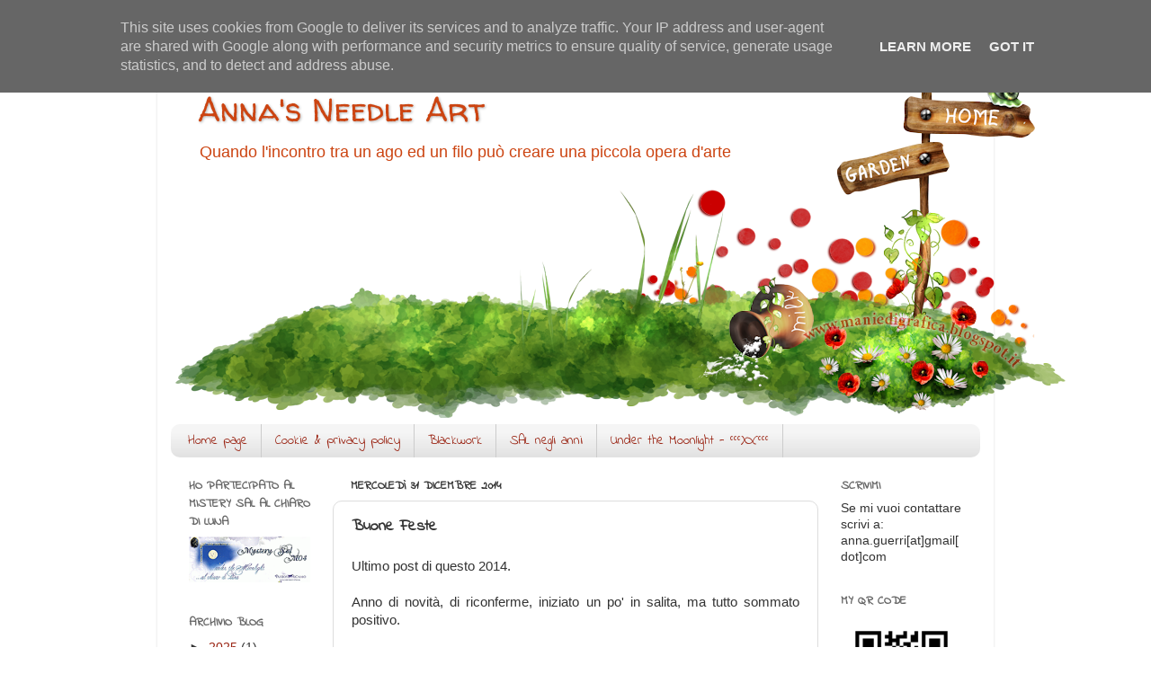

--- FILE ---
content_type: text/html; charset=UTF-8
request_url: https://www.annasneedleart.it/2014/12/buone-feste.html
body_size: 29423
content:
<!DOCTYPE html>
<html class='v2' dir='ltr' xmlns='http://www.w3.org/1999/xhtml' xmlns:b='http://www.google.com/2005/gml/b' xmlns:data='http://www.google.com/2005/gml/data' xmlns:expr='http://www.google.com/2005/gml/expr'>
<head>
<link href='https://www.blogger.com/static/v1/widgets/335934321-css_bundle_v2.css' rel='stylesheet' type='text/css'/>
<meta content='IE=EmulateIE7' http-equiv='X-UA-Compatible'/>
<meta content='07e7223431e419d3f9b8c1663433140b' name='p:domain_verify'/>
<meta content='width=1100' name='viewport'/>
<meta content='text/html; charset=UTF-8' http-equiv='Content-Type'/>
<meta content='blogger' name='generator'/>
<link href='https://www.annasneedleart.it/favicon.ico' rel='icon' type='image/x-icon'/>
<link href='https://www.annasneedleart.it/2014/12/buone-feste.html' rel='canonical'/>
<link rel="alternate" type="application/atom+xml" title="Anna&#39;s Needle Art - Atom" href="https://www.annasneedleart.it/feeds/posts/default" />
<link rel="alternate" type="application/rss+xml" title="Anna&#39;s Needle Art - RSS" href="https://www.annasneedleart.it/feeds/posts/default?alt=rss" />
<link rel="service.post" type="application/atom+xml" title="Anna&#39;s Needle Art - Atom" href="https://www.blogger.com/feeds/7606857172650482189/posts/default" />

<link rel="alternate" type="application/atom+xml" title="Anna&#39;s Needle Art - Atom" href="https://www.annasneedleart.it/feeds/5710232866569244661/comments/default" />
<!--Can't find substitution for tag [blog.ieCssRetrofitLinks]-->
<link href='https://blogger.googleusercontent.com/img/b/R29vZ2xl/AVvXsEhWVVsx9BZt9MXhfcjcHgzig9SVBOlRhYnn3SEAbJl5aXooG4eubWFmiMJaaDphyphenhyphen4TdWJfHKNXALnHYCnn4I5LQK3maG_OHIe9kdJPIN6wJC9QJKVTPI7DFCnXMS7NKLqekF6_r6EkHB6o/s1600/10424318_10205975273486690_8024093414793622323_n.jpg' rel='image_src'/>
<meta content='https://www.annasneedleart.it/2014/12/buone-feste.html' property='og:url'/>
<meta content='Buone Feste' property='og:title'/>
<meta content=' Ultimo post di questo 2014.      Anno di novità, di riconferme, iniziato un po&#39; in salita, ma tutto sommato positivo.      Mi sono resa con...' property='og:description'/>
<meta content='https://blogger.googleusercontent.com/img/b/R29vZ2xl/AVvXsEhWVVsx9BZt9MXhfcjcHgzig9SVBOlRhYnn3SEAbJl5aXooG4eubWFmiMJaaDphyphenhyphen4TdWJfHKNXALnHYCnn4I5LQK3maG_OHIe9kdJPIN6wJC9QJKVTPI7DFCnXMS7NKLqekF6_r6EkHB6o/w1200-h630-p-k-no-nu/10424318_10205975273486690_8024093414793622323_n.jpg' property='og:image'/>
<title>Anna's Needle Art: Buone Feste</title>
<style type='text/css'>@font-face{font-family:'Indie Flower';font-style:normal;font-weight:400;font-display:swap;src:url(//fonts.gstatic.com/s/indieflower/v24/m8JVjfNVeKWVnh3QMuKkFcZVZ0uH99GUDs4k.woff2)format('woff2');unicode-range:U+0100-02BA,U+02BD-02C5,U+02C7-02CC,U+02CE-02D7,U+02DD-02FF,U+0304,U+0308,U+0329,U+1D00-1DBF,U+1E00-1E9F,U+1EF2-1EFF,U+2020,U+20A0-20AB,U+20AD-20C0,U+2113,U+2C60-2C7F,U+A720-A7FF;}@font-face{font-family:'Indie Flower';font-style:normal;font-weight:400;font-display:swap;src:url(//fonts.gstatic.com/s/indieflower/v24/m8JVjfNVeKWVnh3QMuKkFcZVaUuH99GUDg.woff2)format('woff2');unicode-range:U+0000-00FF,U+0131,U+0152-0153,U+02BB-02BC,U+02C6,U+02DA,U+02DC,U+0304,U+0308,U+0329,U+2000-206F,U+20AC,U+2122,U+2191,U+2193,U+2212,U+2215,U+FEFF,U+FFFD;}@font-face{font-family:'Walter Turncoat';font-style:normal;font-weight:400;font-display:swap;src:url(//fonts.gstatic.com/s/walterturncoat/v24/snfys0Gs98ln43n0d-14ULoToe6LZxecYZVfqA.woff2)format('woff2');unicode-range:U+0000-00FF,U+0131,U+0152-0153,U+02BB-02BC,U+02C6,U+02DA,U+02DC,U+0304,U+0308,U+0329,U+2000-206F,U+20AC,U+2122,U+2191,U+2193,U+2212,U+2215,U+FEFF,U+FFFD;}</style>
<style id='page-skin-1' type='text/css'><!--
/*-----------------------------------------------
Blogger Template Style
Name:     Picture Window
Designer: Josh Peterson
URL:      www.noaesthetic.com
----------------------------------------------- */
/* Variable definitions
====================
<Variable name="keycolor" description="Main Color" type="color" default="#1a222a"/>
<Variable name="body.background" description="Body Background" type="background"
color="#dddddd" default="#111111 url(//themes.googleusercontent.com/image?id=1OACCYOE0-eoTRTfsBuX1NMN9nz599ufI1Jh0CggPFA_sK80AGkIr8pLtYRpNUKPmwtEa) repeat-x fixed top center"/>
<Group description="Page Text" selector="body">
<Variable name="body.font" description="Font" type="font"
default="normal normal 15px Arial, Tahoma, Helvetica, FreeSans, sans-serif"/>
<Variable name="body.text.color" description="Text Color" type="color" default="#333333"/>
</Group>
<Group description="Backgrounds" selector=".body-fauxcolumns-outer">
<Variable name="body.background.color" description="Outer Background" type="color" default="#296695"/>
<Variable name="header.background.color" description="Header Background" type="color" default="transparent"/>
<Variable name="post.background.color" description="Post Background" type="color" default="#ffffff"/>
</Group>
<Group description="Links" selector=".main-outer">
<Variable name="link.color" description="Link Color" type="color" default="#336699"/>
<Variable name="link.visited.color" description="Visited Color" type="color" default="#6699cc"/>
<Variable name="link.hover.color" description="Hover Color" type="color" default="#33aaff"/>
</Group>
<Group description="Blog Title" selector=".header h1">
<Variable name="header.font" description="Title Font" type="font"
default="normal normal 36px Arial, Tahoma, Helvetica, FreeSans, sans-serif"/>
<Variable name="header.text.color" description="Text Color" type="color" default="#ffffff" />
</Group>
<Group description="Tabs Text" selector=".tabs-inner .widget li a">
<Variable name="tabs.font" description="Font" type="font"
default="normal normal 15px Arial, Tahoma, Helvetica, FreeSans, sans-serif"/>
<Variable name="tabs.text.color" description="Text Color" type="color" default="#ffffff"/>
<Variable name="tabs.selected.text.color" description="Selected Color" type="color" default="#992211"/>
</Group>
<Group description="Tabs Background" selector=".tabs-outer .PageList">
<Variable name="tabs.background.color" description="Background Color" type="color" default="transparent"/>
<Variable name="tabs.selected.background.color" description="Selected Color" type="color" default="transparent"/>
<Variable name="tabs.separator.color" description="Separator Color" type="color" default="transparent"/>
</Group>
<Group description="Post Title" selector="h3.post-title, .comments h4">
<Variable name="post.title.font" description="Title Font" type="font"
default="normal normal 18px Arial, Tahoma, Helvetica, FreeSans, sans-serif"/>
</Group>
<Group description="Date Header" selector=".date-header">
<Variable name="date.header.color" description="Text Color" type="color" default="#333333"/>
</Group>
<Group description="Post" selector=".post">
<Variable name="post.footer.text.color" description="Footer Text Color" type="color" default="#999999"/>
<Variable name="post.border.color" description="Border Color" type="color" default="#dddddd"/>
</Group>
<Group description="Gadgets" selector="h2">
<Variable name="widget.title.font" description="Title Font" type="font"
default="bold normal 13px Arial, Tahoma, Helvetica, FreeSans, sans-serif"/>
<Variable name="widget.title.text.color" description="Title Color" type="color" default="#888888"/>
</Group>
<Group description="Footer" selector=".footer-outer">
<Variable name="footer.text.color" description="Text Color" type="color" default="#cccccc"/>
<Variable name="footer.widget.title.text.color" description="Gadget Title Color" type="color" default="#aaaaaa"/>
</Group>
<Group description="Footer Links" selector=".footer-outer">
<Variable name="footer.link.color" description="Link Color" type="color" default="#99ccee"/>
<Variable name="footer.link.visited.color" description="Visited Color" type="color" default="#77aaee"/>
<Variable name="footer.link.hover.color" description="Hover Color" type="color" default="#33aaff"/>
</Group>
<Variable name="content.margin" description="Content Margin Top" type="length" default="20px"/>
<Variable name="content.padding" description="Content Padding" type="length" default="0"/>
<Variable name="content.background" description="Content Background" type="background"
default="transparent none repeat scroll top left"/>
<Variable name="content.border.radius" description="Content Border Radius" type="length" default="0"/>
<Variable name="content.shadow.spread" description="Content Shadow Spread" type="length" default="0"/>
<Variable name="header.padding" description="Header Padding" type="length" default="0"/>
<Variable name="header.background.gradient" description="Header Gradient" type="url"
default="none"/>
<Variable name="header.border.radius" description="Header Border Radius" type="length" default="0"/>
<Variable name="main.border.radius.top" description="Main Border Radius" type="length" default="20px"/>
<Variable name="footer.border.radius.top" description="Footer Border Radius Top" type="length" default="0"/>
<Variable name="footer.border.radius.bottom" description="Footer Border Radius Bottom" type="length" default="20px"/>
<Variable name="region.shadow.spread" description="Main and Footer Shadow Spread" type="length" default="3px"/>
<Variable name="region.shadow.offset" description="Main and Footer Shadow Offset" type="length" default="1px"/>
<Variable name="tabs.background.gradient" description="Tab Background Gradient" type="url" default="none"/>
<Variable name="tab.selected.background.gradient" description="Selected Tab Background" type="url"
default="url(//www.blogblog.com/1kt/transparent/white80.png)"/>
<Variable name="tab.background" description="Tab Background" type="background"
default="transparent url(//www.blogblog.com/1kt/transparent/black50.png) repeat scroll top left"/>
<Variable name="tab.border.radius" description="Tab Border Radius" type="length" default="10px" />
<Variable name="tab.first.border.radius" description="First Tab Border Radius" type="length" default="10px" />
<Variable name="tabs.border.radius" description="Tabs Border Radius" type="length" default="0" />
<Variable name="tabs.spacing" description="Tab Spacing" type="length" default=".25em"/>
<Variable name="tabs.margin.bottom" description="Tab Margin Bottom" type="length" default="0"/>
<Variable name="tabs.margin.sides" description="Tab Margin Sides" type="length" default="20px"/>
<Variable name="main.background" description="Main Background" type="background"
default="transparent url(//www.blogblog.com/1kt/transparent/white80.png) repeat scroll top left"/>
<Variable name="main.padding.sides" description="Main Padding Sides" type="length" default="20px"/>
<Variable name="footer.background" description="Footer Background" type="background"
default="transparent url(//www.blogblog.com/1kt/transparent/black50.png) repeat scroll top left"/>
<Variable name="post.margin.sides" description="Post Margin Sides" type="length" default="-20px"/>
<Variable name="post.border.radius" description="Post Border Radius" type="length" default="5px"/>
<Variable name="widget.title.text.transform" description="Widget Title Text Transform" type="string" default="uppercase"/>
<Variable name="mobile.background.overlay" description="Mobile Background Overlay" type="string"
default="transparent none repeat scroll top left"/>
<Variable name="startSide" description="Side where text starts in blog language" type="automatic" default="left"/>
<Variable name="endSide" description="Side where text ends in blog language" type="automatic" default="right"/>
*/
/* Content
----------------------------------------------- */
body {
font: normal normal 15px Arial, Tahoma, Helvetica, FreeSans, sans-serif;
color: #333333;
background-image:url(https://lh3.googleusercontent.com/blogger_img_proxy/AEn0k_u-URaaDDXO7TjbHJEQWLpXr3I7HsJ8JuOCPpe6gR7ZmOd-L5A1sx1ztCCVHnWssiukixkDQsk7ksbrSVPJACJb5UnlkAQBDM0iVn53M_VqdOB-fXc=s0-d);
background-repeat:repeat-y;
background-position:center top;
background-attachment: fixed;
margin:0px;
padding: 0;
}
html body .region-inner {
min-width: 0;
max-width: 100%;
width: auto;
}
.content-outer {
font-size: 90%;
}
a:link {
text-decoration:none;
color: #992211;
}
a:visited {
text-decoration:none;
color: #771100;
}
a:hover {
text-decoration:underline;
color: #cc4411;
}
.content-outer {
background: transparent url(//www.blogblog.com/1kt/transparent/white80.png) repeat scroll top left;
-moz-border-radius: 15px;
-webkit-border-radius: 15px;
-goog-ms-border-radius: 15px;
border-radius: 15px;
-moz-box-shadow: 0 0 3px rgba(0, 0, 0, .15);
-webkit-box-shadow: 0 0 3px rgba(0, 0, 0, .15);
-goog-ms-box-shadow: 0 0 3px rgba(0, 0, 0, .15);
box-shadow: 0 0 3px rgba(0, 0, 0, .15);
margin: 30px auto;
}
.content-inner {
padding: 15px;
}
/* Header
----------------------------------------------- */
.header-outer {
background: transparent url(//www.blogblog.com/1kt/transparent/header_gradient_shade.png) repeat-x scroll top left;
_background-image: none;
color: #cc4411;
-moz-border-radius: 10px;
-webkit-border-radius: 10px;
-goog-ms-border-radius: 10px;
border-radius: 10px;
}
.Header img, .Header #header-inner {
-moz-border-radius: 10px;
-webkit-border-radius: 10px;
-goog-ms-border-radius: 10px;
border-radius: 10px;
}
.header-inner .Header .titlewrapper,
.header-inner .Header .descriptionwrapper {
padding-left: 30px;
padding-right: 30px;
}
.Header h1 {
font: normal normal 36px Walter Turncoat;
text-shadow: 1px 1px 3px rgba(0, 0, 0, 0.3);
}
.Header h1 a {
color: #cc4411;
}
.Header .description {
font-size: 130%;
}
/* Tabs
----------------------------------------------- */
.tabs-inner {
margin: .5em 0 0;
padding: 0;
}
.tabs-inner .section {
margin: 0;
}
.tabs-inner .widget ul {
padding: 0;
background: #f5f5f5 url(//www.blogblog.com/1kt/transparent/tabs_gradient_shade.png) repeat scroll bottom;
-moz-border-radius: 10px;
-webkit-border-radius: 10px;
-goog-ms-border-radius: 10px;
border-radius: 10px;
}
.tabs-inner .widget li {
border: none;
}
.tabs-inner .widget li a {
display: inline-block;
padding: .5em 1em;
margin-right: 0;
color: #992211;
font: normal normal 15px Indie Flower;
-moz-border-radius: 0 0 0 0;
-webkit-border-top-left-radius: 0;
-webkit-border-top-right-radius: 0;
-goog-ms-border-radius: 0 0 0 0;
border-radius: 0 0 0 0;
background: transparent none no-repeat scroll top left;
border-right: 1px solid #cccccc;
}
.tabs-inner .widget li:first-child a {
padding-left: 1.25em;
-moz-border-radius-topleft: 10px;
-moz-border-radius-bottomleft: 10px;
-webkit-border-top-left-radius: 10px;
-webkit-border-bottom-left-radius: 10px;
-goog-ms-border-top-left-radius: 10px;
-goog-ms-border-bottom-left-radius: 10px;
border-top-left-radius: 10px;
border-bottom-left-radius: 10px;
}
.tabs-inner .widget li.selected a,
.tabs-inner .widget li a:hover {
position: relative;
z-index: 1;
background: #ffffff url(//www.blogblog.com/1kt/transparent/tabs_gradient_shade.png) repeat scroll bottom;
color: #000000;
-moz-box-shadow: 0 0 0 rgba(0, 0, 0, .15);
-webkit-box-shadow: 0 0 0 rgba(0, 0, 0, .15);
-goog-ms-box-shadow: 0 0 0 rgba(0, 0, 0, .15);
box-shadow: 0 0 0 rgba(0, 0, 0, .15);
}
/* Headings
----------------------------------------------- */
h2 {
font: normal bold 100% Indie Flower;
text-transform: uppercase;
color: #666666;
margin: .5em 0;
}
/* Main
----------------------------------------------- */
.main-outer {
background: transparent none repeat scroll top center;
-moz-border-radius: 0 0 0 0;
-webkit-border-top-left-radius: 0;
-webkit-border-top-right-radius: 0;
-webkit-border-bottom-left-radius: 0;
-webkit-border-bottom-right-radius: 0;
-goog-ms-border-radius: 0 0 0 0;
border-radius: 0 0 0 0;
-moz-box-shadow: 0 0 0 rgba(0, 0, 0, .15);
-webkit-box-shadow: 0 0 0 rgba(0, 0, 0, .15);
-goog-ms-box-shadow: 0 0 0 rgba(0, 0, 0, .15);
box-shadow: 0 0 0 rgba(0, 0, 0, .15);
}
.main-inner {
padding: 15px 5px 20px;
}
.main-inner .column-center-inner {
padding: 0 0;
}
.main-inner .column-left-inner {
padding-left: 0;
}
.main-inner .column-right-inner {
padding-right: 0;
}
/* Posts
----------------------------------------------- */
h3.post-title {
margin: 0;
font: normal bold 18px Indie Flower;
}
.comments h4 {
margin: 1em 0 0;
font: normal bold 18px Indie Flower;
}
.date-header span {
color: #333333;
}
.post-outer {
background-color: #ffffff;
border: solid 1px #dddddd;
-moz-border-radius: 10px;
-webkit-border-radius: 10px;
border-radius: 10px;
-goog-ms-border-radius: 10px;
padding: 15px 20px;
margin: 0 -20px 20px;
}
.post-body {
line-height: 1.4;
font-size: 110%;
position: relative;
}
.post-header {
margin: 0 0 1.5em;
color: #999999;
line-height: 1.6;
}
.post-footer {
margin: .5em 0 0;
color: #999999;
line-height: 1.6;
}
#blog-pager {
font-size: 140%
}
#comments .comment-author {
padding-top: 1.5em;
border-top: dashed 1px #ccc;
border-top: dashed 1px rgba(128, 128, 128, .5);
background-position: 0 1.5em;
}
#comments .comment-author:first-child {
padding-top: 0;
border-top: none;
}
.avatar-image-container {
margin: .2em 0 0;
}
/* Comments
----------------------------------------------- */
.comments .comments-content .icon.blog-author {
background-repeat: no-repeat;
background-image: url([data-uri]);
}
.comments .comments-content .loadmore a {
border-top: 1px solid #cc4411;
border-bottom: 1px solid #cc4411;
}
.comments .continue {
border-top: 2px solid #cc4411;
}
/* Widgets
----------------------------------------------- */
.widget ul, .widget #ArchiveList ul.flat {
padding: 0;
list-style: none;
}
.widget ul li, .widget #ArchiveList ul.flat li {
border-top: dashed 1px #ccc;
border-top: dashed 1px rgba(128, 128, 128, .5);
}
.widget ul li:first-child, .widget #ArchiveList ul.flat li:first-child {
border-top: none;
}
.widget .post-body ul {
list-style: disc;
}
.widget .post-body ul li {
border: none;
}
/* Footer
----------------------------------------------- */
.footer-outer {
color:#cfcfcf;
background: transparent url(//www.blogblog.com/1kt/transparent/black50.png) repeat scroll top left;
-moz-border-radius: 10px 10px 10px 10px;
-webkit-border-top-left-radius: 10px;
-webkit-border-top-right-radius: 10px;
-webkit-border-bottom-left-radius: 10px;
-webkit-border-bottom-right-radius: 10px;
-goog-ms-border-radius: 10px 10px 10px 10px;
border-radius: 10px 10px 10px 10px;
-moz-box-shadow: 0 0 0 rgba(0, 0, 0, .15);
-webkit-box-shadow: 0 0 0 rgba(0, 0, 0, .15);
-goog-ms-box-shadow: 0 0 0 rgba(0, 0, 0, .15);
box-shadow: 0 0 0 rgba(0, 0, 0, .15);
}
.footer-inner {
padding: 10px 5px 20px;
}
.footer-outer a {
color: #ffffdd;
}
.footer-outer a:visited {
color: #cccc99;
}
.footer-outer a:hover {
color: #ffffff;
}
.footer-outer .widget h2 {
color: #aeaeae;
}
/* Mobile
----------------------------------------------- */
html body.mobile {
height: auto;
}
html body.mobile {
min-height: 480px;
background-size: 100% auto;
}
.mobile .body-fauxcolumn-outer {
background: transparent none repeat scroll top left;
}
html .mobile .mobile-date-outer, html .mobile .blog-pager {
border-bottom: none;
background: transparent none repeat scroll top center;
margin-bottom: 10px;
}
.mobile .date-outer {
background: transparent none repeat scroll top center;
}
.mobile .header-outer, .mobile .main-outer,
.mobile .post-outer, .mobile .footer-outer {
-moz-border-radius: 0;
-webkit-border-radius: 0;
-goog-ms-border-radius: 0;
border-radius: 0;
}
.mobile .content-outer,
.mobile .main-outer,
.mobile .post-outer {
background: inherit;
border: none;
}
.mobile .content-outer {
font-size: 100%;
}
.mobile-link-button {
background-color: #992211;
}
.mobile-link-button a:link, .mobile-link-button a:visited {
color: #ffffff;
}
.mobile-index-contents {
color: #333333;
}
.mobile .tabs-inner .PageList .widget-content {
background: #ffffff url(//www.blogblog.com/1kt/transparent/tabs_gradient_shade.png) repeat scroll bottom;
color: #000000;
}
.mobile .tabs-inner .PageList .widget-content .pagelist-arrow {
border-left: 1px solid #cccccc;
}

--></style>
<style id='template-skin-1' type='text/css'><!--
body {
min-width: 930px;
}
.content-outer, .content-fauxcolumn-outer, .region-inner {
min-width: 930px;
max-width: 930px;
_width: 930px;
}
.main-inner .columns {
padding-left: 180px;
padding-right: 180px;
}
.main-inner .fauxcolumn-center-outer {
left: 180px;
right: 180px;
/* IE6 does not respect left and right together */
_width: expression(this.parentNode.offsetWidth -
parseInt("180px") -
parseInt("180px") + 'px');
}
.main-inner .fauxcolumn-left-outer {
width: 180px;
}
.main-inner .fauxcolumn-right-outer {
width: 180px;
}
.main-inner .column-left-outer {
width: 180px;
right: 100%;
margin-left: -180px;
}
.main-inner .column-right-outer {
width: 180px;
margin-right: -180px;
}
#layout {
min-width: 0;
}
#layout .content-outer {
min-width: 0;
width: 800px;
}
#layout .region-inner {
min-width: 0;
width: auto;
}
--></style>
<link href='https://www.blogger.com/dyn-css/authorization.css?targetBlogID=7606857172650482189&amp;zx=49b90d33-4425-4c4f-a876-b0b4de50df0f' media='none' onload='if(media!=&#39;all&#39;)media=&#39;all&#39;' rel='stylesheet'/><noscript><link href='https://www.blogger.com/dyn-css/authorization.css?targetBlogID=7606857172650482189&amp;zx=49b90d33-4425-4c4f-a876-b0b4de50df0f' rel='stylesheet'/></noscript>
<meta name='google-adsense-platform-account' content='ca-host-pub-1556223355139109'/>
<meta name='google-adsense-platform-domain' content='blogspot.com'/>

<script type="text/javascript" language="javascript">
  // Supply ads personalization default for EEA readers
  // See https://www.blogger.com/go/adspersonalization
  adsbygoogle = window.adsbygoogle || [];
  if (typeof adsbygoogle.requestNonPersonalizedAds === 'undefined') {
    adsbygoogle.requestNonPersonalizedAds = 1;
  }
</script>


</head>
<body class='loading'>
<div class='navbar section' id='navbar'><div class='widget Navbar' data-version='1' id='Navbar1'><script type="text/javascript">
    function setAttributeOnload(object, attribute, val) {
      if(window.addEventListener) {
        window.addEventListener('load',
          function(){ object[attribute] = val; }, false);
      } else {
        window.attachEvent('onload', function(){ object[attribute] = val; });
      }
    }
  </script>
<div id="navbar-iframe-container"></div>
<script type="text/javascript" src="https://apis.google.com/js/platform.js"></script>
<script type="text/javascript">
      gapi.load("gapi.iframes:gapi.iframes.style.bubble", function() {
        if (gapi.iframes && gapi.iframes.getContext) {
          gapi.iframes.getContext().openChild({
              url: 'https://www.blogger.com/navbar/7606857172650482189?po\x3d5710232866569244661\x26origin\x3dhttps://www.annasneedleart.it',
              where: document.getElementById("navbar-iframe-container"),
              id: "navbar-iframe"
          });
        }
      });
    </script><script type="text/javascript">
(function() {
var script = document.createElement('script');
script.type = 'text/javascript';
script.src = '//pagead2.googlesyndication.com/pagead/js/google_top_exp.js';
var head = document.getElementsByTagName('head')[0];
if (head) {
head.appendChild(script);
}})();
</script>
</div></div>
<div class='body-fauxcolumns'>
<div class='fauxcolumn-outer body-fauxcolumn-outer'>
<div class='cap-top'>
<div class='cap-left'></div>
<div class='cap-right'></div>
</div>
<div class='fauxborder-left'>
<div class='fauxborder-right'></div>
<div class='fauxcolumn-inner'>
</div>
</div>
<div class='cap-bottom'>
<div class='cap-left'></div>
<div class='cap-right'></div>
</div>
</div>
</div>
<div class='content'>
<div class='content-fauxcolumns'>
<div class='fauxcolumn-outer content-fauxcolumn-outer'>
<div class='cap-top'>
<div class='cap-left'></div>
<div class='cap-right'></div>
</div>
<div class='fauxborder-left'>
<div class='fauxborder-right'></div>
<div class='fauxcolumn-inner'>
</div>
</div>
<div class='cap-bottom'>
<div class='cap-left'></div>
<div class='cap-right'></div>
</div>
</div>
</div>
<div class='content-outer'>
<div class='content-cap-top cap-top'>
<div class='cap-left'></div>
<div class='cap-right'></div>
</div>
<div class='fauxborder-left content-fauxborder-left'>
<div class='fauxborder-right content-fauxborder-right'></div>
<div class='content-inner'>
<header>
<div class='header-outer'>
<div class='header-cap-top cap-top'>
<div class='cap-left'></div>
<div class='cap-right'></div>
</div>
<div class='fauxborder-left header-fauxborder-left'>
<div class='fauxborder-right header-fauxborder-right'></div>
<div class='region-inner header-inner'>
<div class='header section' id='header'><div class='widget Header' data-version='1' id='Header1'>
<div id='header-inner' style='background-image: url("https://blogger.googleusercontent.com/img/b/R29vZ2xl/AVvXsEjyUvD4u_fEui0G2wIrCs7PvBL2_tQ_l3k1TQI6hsME8OrAnYyGDkQL_B1v4c4GHGDQ2S5iCCObIlpWNa3wZRdRh55tYWziig8RgtcZvzGpX_BbU3qTXbLJjIdxSaTH524yV9rXFbu-868/s1600/logofairytale.png"); background-position: left; width: 1000px; min-height: 390px; _height: 390px; background-repeat: no-repeat; '>
<div class='titlewrapper' style='background: transparent'>
<h1 class='title' style='background: transparent; border-width: 0px'>
<a href='https://www.annasneedleart.it/'>
Anna's Needle Art
</a>
</h1>
</div>
<div class='descriptionwrapper'>
<p class='description'><span>Quando l'incontro tra un ago ed un filo può creare una piccola opera d'arte</span></p>
</div>
</div>
</div></div>
</div>
</div>
<div class='header-cap-bottom cap-bottom'>
<div class='cap-left'></div>
<div class='cap-right'></div>
</div>
</div>
</header>
<div class='tabs-outer'>
<div class='tabs-cap-top cap-top'>
<div class='cap-left'></div>
<div class='cap-right'></div>
</div>
<div class='fauxborder-left tabs-fauxborder-left'>
<div class='fauxborder-right tabs-fauxborder-right'></div>
<div class='region-inner tabs-inner'>
<div class='tabs section' id='crosscol'><div class='widget PageList' data-version='1' id='PageList1'>
<div class='widget-content'>
<ul>
<li>
<a href='https://www.annasneedleart.it/'>Home page</a>
</li>
<li>
<a href='http://www.annasneedleart.it/p/blog-page.html'>Cookie &amp; privacy policy</a>
</li>
<li>
<a href='https://www.annasneedleart.it/p/blackwork.html'>Blackwork</a>
</li>
<li>
<a href='https://www.annasneedleart.it/p/sal-2018.html'>SAL negli anni</a>
</li>
<li>
<a href='http://www.annasneedleart.it/p/blog-page_18.html'>Under the Moonlight - &#176;&#176;&#176;)O(&#176;&#176;&#176;</a>
</li>
</ul>
<div class='clear'></div>
</div>
</div></div>
<div class='tabs no-items section' id='crosscol-overflow'></div>
</div>
</div>
<div class='tabs-cap-bottom cap-bottom'>
<div class='cap-left'></div>
<div class='cap-right'></div>
</div>
</div>
<div class='main-outer'>
<div class='main-cap-top cap-top'>
<div class='cap-left'></div>
<div class='cap-right'></div>
</div>
<div class='fauxborder-left main-fauxborder-left'>
<div class='fauxborder-right main-fauxborder-right'></div>
<div class='region-inner main-inner'>
<div class='columns fauxcolumns'>
<div class='fauxcolumn-outer fauxcolumn-center-outer'>
<div class='cap-top'>
<div class='cap-left'></div>
<div class='cap-right'></div>
</div>
<div class='fauxborder-left'>
<div class='fauxborder-right'></div>
<div class='fauxcolumn-inner'>
</div>
</div>
<div class='cap-bottom'>
<div class='cap-left'></div>
<div class='cap-right'></div>
</div>
</div>
<div class='fauxcolumn-outer fauxcolumn-left-outer'>
<div class='cap-top'>
<div class='cap-left'></div>
<div class='cap-right'></div>
</div>
<div class='fauxborder-left'>
<div class='fauxborder-right'></div>
<div class='fauxcolumn-inner'>
</div>
</div>
<div class='cap-bottom'>
<div class='cap-left'></div>
<div class='cap-right'></div>
</div>
</div>
<div class='fauxcolumn-outer fauxcolumn-right-outer'>
<div class='cap-top'>
<div class='cap-left'></div>
<div class='cap-right'></div>
</div>
<div class='fauxborder-left'>
<div class='fauxborder-right'></div>
<div class='fauxcolumn-inner'>
</div>
</div>
<div class='cap-bottom'>
<div class='cap-left'></div>
<div class='cap-right'></div>
</div>
</div>
<!-- corrects IE6 width calculation -->
<div class='columns-inner'>
<div class='column-center-outer'>
<div class='column-center-inner'>
<div class='main section' id='main'><div class='widget Blog' data-version='1' id='Blog1'>
<div class='blog-posts hfeed'>

          <div class="date-outer">
        
<h2 class='date-header'><span>mercoledì 31 dicembre 2014</span></h2>

          <div class="date-posts">
        
<div class='post-outer'>
<div class='post hentry' itemprop='blogPost' itemscope='itemscope' itemtype='http://schema.org/BlogPosting'>
<meta content='https://blogger.googleusercontent.com/img/b/R29vZ2xl/AVvXsEhWVVsx9BZt9MXhfcjcHgzig9SVBOlRhYnn3SEAbJl5aXooG4eubWFmiMJaaDphyphenhyphen4TdWJfHKNXALnHYCnn4I5LQK3maG_OHIe9kdJPIN6wJC9QJKVTPI7DFCnXMS7NKLqekF6_r6EkHB6o/s72-c/10424318_10205975273486690_8024093414793622323_n.jpg' itemprop='image_url'/>
<meta content='7606857172650482189' itemprop='blogId'/>
<meta content='5710232866569244661' itemprop='postId'/>
<a name='5710232866569244661'></a>
<h3 class='post-title entry-title' itemprop='name'>
Buone Feste
</h3>
<div class='post-header'>
<div class='post-header-line-1'></div>
</div>
<div class='post-body entry-content' id='post-body-5710232866569244661' itemprop='description articleBody'>
<div style="text-align: justify;">
Ultimo post di questo 2014.&nbsp;</div>
<div style="text-align: justify;">
<br /></div>
<div style="text-align: justify;">
Anno di novità, di riconferme, iniziato un po' in salita, ma tutto sommato positivo.&nbsp;</div>
<div style="text-align: justify;">
<br /></div>
<div style="text-align: justify;">
Mi sono resa conto ora che sono passati praticamente due mesi dall'ultimo aggiornamento, ma quest'anno sono partita per tempo con i regali handmade quindi non potevo caricare le foto prima che giungessero a destinazione....</div>
<div style="text-align: justify;">
<br /></div>
<div style="text-align: justify;">
Ora posso cominciare</div>
<div style="text-align: justify;">
<br /></div>
<div style="text-align: justify;">
Set di decorazioni per l'albero di Natale, è stata una maratona, perchè in 4 colori diversi, ma medesimo schema preso dall'ultimo Idee di Susanna (vista la polemica scoppiata su Facebook, se qualcuno ne è l'autore, me lo segnali così da prendersi i giusti meriti).</div>
<div style="text-align: justify;">
<br /></div>
<div style="text-align: justify;">
Prima </div>
<div class="separator" style="clear: both; text-align: center;">
<a href="https://blogger.googleusercontent.com/img/b/R29vZ2xl/AVvXsEhWVVsx9BZt9MXhfcjcHgzig9SVBOlRhYnn3SEAbJl5aXooG4eubWFmiMJaaDphyphenhyphen4TdWJfHKNXALnHYCnn4I5LQK3maG_OHIe9kdJPIN6wJC9QJKVTPI7DFCnXMS7NKLqekF6_r6EkHB6o/s1600/10424318_10205975273486690_8024093414793622323_n.jpg" imageanchor="1" style="margin-left: 1em; margin-right: 1em;"><img border="0" height="260" src="https://blogger.googleusercontent.com/img/b/R29vZ2xl/AVvXsEhWVVsx9BZt9MXhfcjcHgzig9SVBOlRhYnn3SEAbJl5aXooG4eubWFmiMJaaDphyphenhyphen4TdWJfHKNXALnHYCnn4I5LQK3maG_OHIe9kdJPIN6wJC9QJKVTPI7DFCnXMS7NKLqekF6_r6EkHB6o/s1600/10424318_10205975273486690_8024093414793622323_n.jpg" width="320" /></a></div>
e dopo il montaggio<br />
<br />
<div class="separator" style="clear: both; text-align: center;">
<a href="https://blogger.googleusercontent.com/img/b/R29vZ2xl/AVvXsEhaP6zzlW0Dcp35dpydJdATE1evmdDtl3KS33JY_HyDM5jrQ7tGgtl8Fjv6LJLKfyg6es7ZcUBTZDM9W6sXstJ3jA5dtePOabFWS3-ViEb7NOdlBnDuOA5pDJbonGreEzwpFNu4uPhqhrg/s1600/IMG_0623.jpg" imageanchor="1" style="margin-left: 1em; margin-right: 1em;"><img border="0" height="279" src="https://blogger.googleusercontent.com/img/b/R29vZ2xl/AVvXsEhaP6zzlW0Dcp35dpydJdATE1evmdDtl3KS33JY_HyDM5jrQ7tGgtl8Fjv6LJLKfyg6es7ZcUBTZDM9W6sXstJ3jA5dtePOabFWS3-ViEb7NOdlBnDuOA5pDJbonGreEzwpFNu4uPhqhrg/s1600/IMG_0623.jpg" width="320" /></a></div>
<br />
Spero siano stati apprezzati, li ho realizzati in base alle preferenze dei colori delle destinatarie :-)<br />
<br />
Un po' di cucito creativo, in realtà queste pochette in varie misure erano di più, ma come al solito nella fretta di spedirle, ho fotografato solo quelle che sono rimaste a casa: una per il&nbsp; babbo, l'altra per la&nbsp; mamma, una per un'amica e una per me. <br />
<br />
<div class="separator" style="clear: both; text-align: center;">
<a href="https://blogger.googleusercontent.com/img/b/R29vZ2xl/AVvXsEiuqRsX8SLnPe04kdxMqsnVDUOlwF_OnO2Fn2HcA4Tbtlc5IdNbaqnTJRUiPm4W0uIYb5ZBM0emumIXIHYx4VWjsVR-5zi2Jwsq1r-N1U2dzAB2anFroUKReLLqMSo7HCXpJ1s3l38DnCc/s1600/IMG_0661.jpg" imageanchor="1" style="margin-left: 1em; margin-right: 1em;"><img border="0" height="273" src="https://blogger.googleusercontent.com/img/b/R29vZ2xl/AVvXsEiuqRsX8SLnPe04kdxMqsnVDUOlwF_OnO2Fn2HcA4Tbtlc5IdNbaqnTJRUiPm4W0uIYb5ZBM0emumIXIHYx4VWjsVR-5zi2Jwsq1r-N1U2dzAB2anFroUKReLLqMSo7HCXpJ1s3l38DnCc/s1600/IMG_0661.jpg" width="320" /></a></div>
<br />
<div class="separator" style="clear: both; text-align: center;">
<a href="https://blogger.googleusercontent.com/img/b/R29vZ2xl/AVvXsEil2ISno1QFpxO6AJNr0Ts0S4BYwA9VkpS_qLdij8iyYMspqrRo-MYdNSGUCwIXIX0MT8_xngHNfmpOmZONK0t2jr1Frc7zJrZjLVcwQIP9UI7kYtTKN3iNFA0naJTijthqx9YKE-0wfck/s1600/IMG_0662.jpg" imageanchor="1" style="margin-left: 1em; margin-right: 1em;"><img border="0" height="215" src="https://blogger.googleusercontent.com/img/b/R29vZ2xl/AVvXsEil2ISno1QFpxO6AJNr0Ts0S4BYwA9VkpS_qLdij8iyYMspqrRo-MYdNSGUCwIXIX0MT8_xngHNfmpOmZONK0t2jr1Frc7zJrZjLVcwQIP9UI7kYtTKN3iNFA0naJTijthqx9YKE-0wfck/s1600/IMG_0662.jpg" width="320" /></a></div>
<br />
<div class="separator" style="clear: both; text-align: justify;">
<a href="https://blogger.googleusercontent.com/img/b/R29vZ2xl/AVvXsEi8thzMUCzsy8JvJhhJ9_CU3EGp145tZxJ3ap6sA16rn1nh5nsihUAxsdyajCKPCn8wYLkq0F7vOXhu_CfFLlyuyGOnTJPf2N1gyvDtlPpUrPHpQ1-13K4GvOWq1cy-I4biAlJr7Uc49I4/s1600/IMG_0663.jpg" imageanchor="1" style="margin-left: 1em; margin-right: 1em;"><br /></a></div>
Per ultimi un asciughino<br />
<br />
<div class="separator" style="clear: both; text-align: center;">
<a href="https://blogger.googleusercontent.com/img/b/R29vZ2xl/AVvXsEiaksk2UYObocDqcxzp3H5r02T9teUmyeve2G9Jk1FbEnMzAGVi6tq6ZbesG-9ev-W_NJM7jOXsItntQYC5TULhR6_2lG_bRweOEuroEoGXT5HA56nKecrVZssGGWWR7Fs_2sq_pkAg6go/s1600/IMG_0513.jpg" imageanchor="1" style="margin-left: 1em; margin-right: 1em;"><img border="0" height="167" src="https://blogger.googleusercontent.com/img/b/R29vZ2xl/AVvXsEiaksk2UYObocDqcxzp3H5r02T9teUmyeve2G9Jk1FbEnMzAGVi6tq6ZbesG-9ev-W_NJM7jOXsItntQYC5TULhR6_2lG_bRweOEuroEoGXT5HA56nKecrVZssGGWWR7Fs_2sq_pkAg6go/s1600/IMG_0513.jpg" width="320" /></a></div>
<br />
ed il lavoro che mi ha quasi impegnato per un mese, è venuto veramente bene, ma con buona probabilità resterà un pezzo unico! Una borsa porta attrezzi per piccoli disegnatori in erba.<br />
<br />
<div class="separator" style="clear: both; text-align: center;">
<a href="https://blogger.googleusercontent.com/img/b/R29vZ2xl/AVvXsEgGy-mziDaZhPX5D9O_YA-yylOqEAx43ZN6dVhiMz8631Ng07HVgVxp9a7C52S9hiMTUA2Oie6vTbhC_LJGg-bMBlb0fD-CqqZVI9bbcb1cViSpRWyw-961Z9UWtgXjv3ysosCUResZ0Vg/s1600/IMG_0585.jpg" imageanchor="1" style="margin-left: 1em; margin-right: 1em;"><img border="0" height="293" src="https://blogger.googleusercontent.com/img/b/R29vZ2xl/AVvXsEgGy-mziDaZhPX5D9O_YA-yylOqEAx43ZN6dVhiMz8631Ng07HVgVxp9a7C52S9hiMTUA2Oie6vTbhC_LJGg-bMBlb0fD-CqqZVI9bbcb1cViSpRWyw-961Z9UWtgXjv3ysosCUResZ0Vg/s1600/IMG_0585.jpg" width="320" /></a></div>
<br />
<div class="separator" style="clear: both; text-align: center;">
<a href="https://blogger.googleusercontent.com/img/b/R29vZ2xl/AVvXsEi7a2Wh_E_8arKGuR1eiR8aJFBIBkhnsg5JinPjBs1niWylFBRnjvq5J0JoTT5JET0gJSkeORK57RgQvaqO4e7um8BL-5vPXv6ODKg3r70FDlA7fo4x6P_7zJAaIxxjLcII7ibyFNS0OIg/s1600/IMG_0586.jpg" imageanchor="1" style="margin-left: 1em; margin-right: 1em;"><img border="0" height="271" src="https://blogger.googleusercontent.com/img/b/R29vZ2xl/AVvXsEi7a2Wh_E_8arKGuR1eiR8aJFBIBkhnsg5JinPjBs1niWylFBRnjvq5J0JoTT5JET0gJSkeORK57RgQvaqO4e7um8BL-5vPXv6ODKg3r70FDlA7fo4x6P_7zJAaIxxjLcII7ibyFNS0OIg/s1600/IMG_0586.jpg" width="320" /></a></div>
<br />
Direi che il 2014 può considerarsi concluso :)<br />
Anna <br />
<br />
<div style='clear: both;'></div>
</div>
<div class='post-footer'>
<div class='post-footer-line post-footer-line-1'><span class='post-author vcard'>
Pubblicato da
<span class='fn' itemprop='author' itemscope='itemscope' itemtype='http://schema.org/Person'>
<span itemprop='name'>Anna</span>
</span>
</span>
<span class='post-timestamp'>
alle
<meta content='https://www.annasneedleart.it/2014/12/buone-feste.html' itemprop='url'/>
<a class='timestamp-link' href='https://www.annasneedleart.it/2014/12/buone-feste.html' rel='bookmark' title='permanent link'><abbr class='published' itemprop='datePublished' title='2014-12-31T14:00:00+01:00'>mercoledì, dicembre 31, 2014</abbr></a>
</span>
<span class='post-comment-link'>
</span>
<span class='post-icons'>
<span class='item-control blog-admin pid-724124410'>
<a href='https://www.blogger.com/post-edit.g?blogID=7606857172650482189&postID=5710232866569244661&from=pencil' title='Modifica post'>
<img alt='' class='icon-action' height='18' src='https://resources.blogblog.com/img/icon18_edit_allbkg.gif' width='18'/>
</a>
</span>
</span>
<div class='post-share-buttons goog-inline-block'>
<a class='goog-inline-block share-button sb-email' href='https://www.blogger.com/share-post.g?blogID=7606857172650482189&postID=5710232866569244661&target=email' target='_blank' title='Invia tramite email'><span class='share-button-link-text'>Invia tramite email</span></a><a class='goog-inline-block share-button sb-blog' href='https://www.blogger.com/share-post.g?blogID=7606857172650482189&postID=5710232866569244661&target=blog' onclick='window.open(this.href, "_blank", "height=270,width=475"); return false;' target='_blank' title='Postalo sul blog'><span class='share-button-link-text'>Postalo sul blog</span></a><a class='goog-inline-block share-button sb-twitter' href='https://www.blogger.com/share-post.g?blogID=7606857172650482189&postID=5710232866569244661&target=twitter' target='_blank' title='Condividi su X'><span class='share-button-link-text'>Condividi su X</span></a><a class='goog-inline-block share-button sb-facebook' href='https://www.blogger.com/share-post.g?blogID=7606857172650482189&postID=5710232866569244661&target=facebook' onclick='window.open(this.href, "_blank", "height=430,width=640"); return false;' target='_blank' title='Condividi su Facebook'><span class='share-button-link-text'>Condividi su Facebook</span></a><a class='goog-inline-block share-button sb-pinterest' href='https://www.blogger.com/share-post.g?blogID=7606857172650482189&postID=5710232866569244661&target=pinterest' target='_blank' title='Condividi su Pinterest'><span class='share-button-link-text'>Condividi su Pinterest</span></a>
</div>
</div>
<div class='post-footer-line post-footer-line-2'><span class='post-labels'>
Etichette:
<a href='https://www.annasneedleart.it/search/label/Asciughino' rel='tag'>Asciughino</a>,
<a href='https://www.annasneedleart.it/search/label/Borsa' rel='tag'>Borsa</a>,
<a href='https://www.annasneedleart.it/search/label/Cucito%20creativo' rel='tag'>Cucito creativo</a>,
<a href='https://www.annasneedleart.it/search/label/Lavori%20terminati' rel='tag'>Lavori terminati</a>,
<a href='https://www.annasneedleart.it/search/label/Punto%20croce' rel='tag'>Punto croce</a>
</span>
</div>
<div class='post-footer-line post-footer-line-3'><span class='post-location'>
</span>
</div>
</div>
</div>
<div class='comments' id='comments'>
<a name='comments'></a>
<h4>1 commento:</h4>
<div class='comments-content'>
<script async='async' src='' type='text/javascript'></script>
<script type='text/javascript'>
    (function() {
      var items = null;
      var msgs = null;
      var config = {};

// <![CDATA[
      var cursor = null;
      if (items && items.length > 0) {
        cursor = parseInt(items[items.length - 1].timestamp) + 1;
      }

      var bodyFromEntry = function(entry) {
        var text = (entry &&
                    ((entry.content && entry.content.$t) ||
                     (entry.summary && entry.summary.$t))) ||
            '';
        if (entry && entry.gd$extendedProperty) {
          for (var k in entry.gd$extendedProperty) {
            if (entry.gd$extendedProperty[k].name == 'blogger.contentRemoved') {
              return '<span class="deleted-comment">' + text + '</span>';
            }
          }
        }
        return text;
      }

      var parse = function(data) {
        cursor = null;
        var comments = [];
        if (data && data.feed && data.feed.entry) {
          for (var i = 0, entry; entry = data.feed.entry[i]; i++) {
            var comment = {};
            // comment ID, parsed out of the original id format
            var id = /blog-(\d+).post-(\d+)/.exec(entry.id.$t);
            comment.id = id ? id[2] : null;
            comment.body = bodyFromEntry(entry);
            comment.timestamp = Date.parse(entry.published.$t) + '';
            if (entry.author && entry.author.constructor === Array) {
              var auth = entry.author[0];
              if (auth) {
                comment.author = {
                  name: (auth.name ? auth.name.$t : undefined),
                  profileUrl: (auth.uri ? auth.uri.$t : undefined),
                  avatarUrl: (auth.gd$image ? auth.gd$image.src : undefined)
                };
              }
            }
            if (entry.link) {
              if (entry.link[2]) {
                comment.link = comment.permalink = entry.link[2].href;
              }
              if (entry.link[3]) {
                var pid = /.*comments\/default\/(\d+)\?.*/.exec(entry.link[3].href);
                if (pid && pid[1]) {
                  comment.parentId = pid[1];
                }
              }
            }
            comment.deleteclass = 'item-control blog-admin';
            if (entry.gd$extendedProperty) {
              for (var k in entry.gd$extendedProperty) {
                if (entry.gd$extendedProperty[k].name == 'blogger.itemClass') {
                  comment.deleteclass += ' ' + entry.gd$extendedProperty[k].value;
                } else if (entry.gd$extendedProperty[k].name == 'blogger.displayTime') {
                  comment.displayTime = entry.gd$extendedProperty[k].value;
                }
              }
            }
            comments.push(comment);
          }
        }
        return comments;
      };

      var paginator = function(callback) {
        if (hasMore()) {
          var url = config.feed + '?alt=json&v=2&orderby=published&reverse=false&max-results=50';
          if (cursor) {
            url += '&published-min=' + new Date(cursor).toISOString();
          }
          window.bloggercomments = function(data) {
            var parsed = parse(data);
            cursor = parsed.length < 50 ? null
                : parseInt(parsed[parsed.length - 1].timestamp) + 1
            callback(parsed);
            window.bloggercomments = null;
          }
          url += '&callback=bloggercomments';
          var script = document.createElement('script');
          script.type = 'text/javascript';
          script.src = url;
          document.getElementsByTagName('head')[0].appendChild(script);
        }
      };
      var hasMore = function() {
        return !!cursor;
      };
      var getMeta = function(key, comment) {
        if ('iswriter' == key) {
          var matches = !!comment.author
              && comment.author.name == config.authorName
              && comment.author.profileUrl == config.authorUrl;
          return matches ? 'true' : '';
        } else if ('deletelink' == key) {
          return config.baseUri + '/comment/delete/'
               + config.blogId + '/' + comment.id;
        } else if ('deleteclass' == key) {
          return comment.deleteclass;
        }
        return '';
      };

      var replybox = null;
      var replyUrlParts = null;
      var replyParent = undefined;

      var onReply = function(commentId, domId) {
        if (replybox == null) {
          // lazily cache replybox, and adjust to suit this style:
          replybox = document.getElementById('comment-editor');
          if (replybox != null) {
            replybox.height = '250px';
            replybox.style.display = 'block';
            replyUrlParts = replybox.src.split('#');
          }
        }
        if (replybox && (commentId !== replyParent)) {
          replybox.src = '';
          document.getElementById(domId).insertBefore(replybox, null);
          replybox.src = replyUrlParts[0]
              + (commentId ? '&parentID=' + commentId : '')
              + '#' + replyUrlParts[1];
          replyParent = commentId;
        }
      };

      var hash = (window.location.hash || '#').substring(1);
      var startThread, targetComment;
      if (/^comment-form_/.test(hash)) {
        startThread = hash.substring('comment-form_'.length);
      } else if (/^c[0-9]+$/.test(hash)) {
        targetComment = hash.substring(1);
      }

      // Configure commenting API:
      var configJso = {
        'maxDepth': config.maxThreadDepth
      };
      var provider = {
        'id': config.postId,
        'data': items,
        'loadNext': paginator,
        'hasMore': hasMore,
        'getMeta': getMeta,
        'onReply': onReply,
        'rendered': true,
        'initComment': targetComment,
        'initReplyThread': startThread,
        'config': configJso,
        'messages': msgs
      };

      var render = function() {
        if (window.goog && window.goog.comments) {
          var holder = document.getElementById('comment-holder');
          window.goog.comments.render(holder, provider);
        }
      };

      // render now, or queue to render when library loads:
      if (window.goog && window.goog.comments) {
        render();
      } else {
        window.goog = window.goog || {};
        window.goog.comments = window.goog.comments || {};
        window.goog.comments.loadQueue = window.goog.comments.loadQueue || [];
        window.goog.comments.loadQueue.push(render);
      }
    })();
// ]]>
  </script>
<div id='comment-holder'>
<div class="comment-thread toplevel-thread"><ol id="top-ra"><li class="comment" id="c1354497081113337440"><div class="avatar-image-container"><img src="//www.blogger.com/img/blogger_logo_round_35.png" alt=""/></div><div class="comment-block"><div class="comment-header"><cite class="user"><a href="https://www.blogger.com/profile/14632871939161648866" rel="nofollow">Unknown</a></cite><span class="icon user "></span><span class="datetime secondary-text"><a rel="nofollow" href="https://www.annasneedleart.it/2014/12/buone-feste.html?showComment=1420053128581#c1354497081113337440">31 dicembre 2014 alle ore 20:12</a></span></div><p class="comment-content">quanti bei lavori! Tantissimi auguri di buon anno cara Anna!</p><span class="comment-actions secondary-text"><a class="comment-reply" target="_self" data-comment-id="1354497081113337440">Rispondi</a><span class="item-control blog-admin blog-admin pid-109445560"><a target="_self" href="https://www.blogger.com/comment/delete/7606857172650482189/1354497081113337440">Elimina</a></span></span></div><div class="comment-replies"><div id="c1354497081113337440-rt" class="comment-thread inline-thread hidden"><span class="thread-toggle thread-expanded"><span class="thread-arrow"></span><span class="thread-count"><a target="_self">Risposte</a></span></span><ol id="c1354497081113337440-ra" class="thread-chrome thread-expanded"><div></div><div id="c1354497081113337440-continue" class="continue"><a class="comment-reply" target="_self" data-comment-id="1354497081113337440">Rispondi</a></div></ol></div></div><div class="comment-replybox-single" id="c1354497081113337440-ce"></div></li></ol><div id="top-continue" class="continue"><a class="comment-reply" target="_self">Aggiungi commento</a></div><div class="comment-replybox-thread" id="top-ce"></div><div class="loadmore hidden" data-post-id="5710232866569244661"><a target="_self">Carica altro...</a></div></div>
</div>
</div>
<p class='comment-footer'>
<div class='comment-form'>
<a name='comment-form'></a>
<p>
</p>
<a href='https://www.blogger.com/comment/frame/7606857172650482189?po=5710232866569244661&hl=it&saa=85391&origin=https://www.annasneedleart.it' id='comment-editor-src'></a>
<iframe allowtransparency='true' class='blogger-iframe-colorize blogger-comment-from-post' frameborder='0' height='410px' id='comment-editor' name='comment-editor' src='' width='100%'></iframe>
<script src='https://www.blogger.com/static/v1/jsbin/2830521187-comment_from_post_iframe.js' type='text/javascript'></script>
<script type='text/javascript'>
      BLOG_CMT_createIframe('https://www.blogger.com/rpc_relay.html');
    </script>
</div>
</p>
<div id='backlinks-container'>
<div id='Blog1_backlinks-container'>
</div>
</div>
</div>
</div>

        </div></div>
      
</div>
<div class='blog-pager' id='blog-pager'>
<span id='blog-pager-newer-link'>
<a class='blog-pager-newer-link' href='https://www.annasneedleart.it/2015/01/buon-anno-e-buoni-propositi.html' id='Blog1_blog-pager-newer-link' title='Post più recente'>Post più recente</a>
</span>
<span id='blog-pager-older-link'>
<a class='blog-pager-older-link' href='https://www.annasneedleart.it/2014/10/macrame-che-passione.html' id='Blog1_blog-pager-older-link' title='Post più vecchio'>Post più vecchio</a>
</span>
<a class='home-link' href='https://www.annasneedleart.it/'>Home page</a>
</div>
<div class='clear'></div>
<div class='post-feeds'>
<div class='feed-links'>
Iscriviti a:
<a class='feed-link' href='https://www.annasneedleart.it/feeds/5710232866569244661/comments/default' target='_blank' type='application/atom+xml'>Commenti sul post (Atom)</a>
</div>
</div>
</div></div>
</div>
</div>
<div class='column-left-outer'>
<div class='column-left-inner'>
<aside>
<div class='sidebar section' id='sidebar-left-1'><div class='widget Image' data-version='1' id='Image2'>
<h2>Ho partecipato al Mistery SAL Al chiaro di luna</h2>
<div class='widget-content'>
<a href='http://www.passionericamo.eu'>
<img alt='Ho partecipato al Mistery SAL Al chiaro di luna' height='64' id='Image2_img' src='https://blogger.googleusercontent.com/img/b/R29vZ2xl/AVvXsEh-T0l25am01Lqm9xH36TZm8BmR7UBI26OutBXt8rq5Fex1CFqHba4staT_lIOg5wdeJxu8BBEEWdvlAn2bxb3X6fAEwf_PNXzsndGjbnj-qxNmlmdOCBLql9TIYCaeMehbumRkub_Uaio/s1600/sal_ms04.gif' width='170'/>
</a>
<br/>
</div>
<div class='clear'></div>
</div><div class='widget BlogArchive' data-version='1' id='BlogArchive1'>
<h2>Archivio blog</h2>
<div class='widget-content'>
<div id='ArchiveList'>
<div id='BlogArchive1_ArchiveList'>
<ul class='hierarchy'>
<li class='archivedate collapsed'>
<a class='toggle' href='javascript:void(0)'>
<span class='zippy'>

        &#9658;&#160;
      
</span>
</a>
<a class='post-count-link' href='https://www.annasneedleart.it/2025/'>
2025
</a>
<span class='post-count' dir='ltr'>(1)</span>
<ul class='hierarchy'>
<li class='archivedate collapsed'>
<a class='toggle' href='javascript:void(0)'>
<span class='zippy'>

        &#9658;&#160;
      
</span>
</a>
<a class='post-count-link' href='https://www.annasneedleart.it/2025/10/'>
ottobre
</a>
<span class='post-count' dir='ltr'>(1)</span>
</li>
</ul>
</li>
</ul>
<ul class='hierarchy'>
<li class='archivedate collapsed'>
<a class='toggle' href='javascript:void(0)'>
<span class='zippy'>

        &#9658;&#160;
      
</span>
</a>
<a class='post-count-link' href='https://www.annasneedleart.it/2024/'>
2024
</a>
<span class='post-count' dir='ltr'>(2)</span>
<ul class='hierarchy'>
<li class='archivedate collapsed'>
<a class='toggle' href='javascript:void(0)'>
<span class='zippy'>

        &#9658;&#160;
      
</span>
</a>
<a class='post-count-link' href='https://www.annasneedleart.it/2024/05/'>
maggio
</a>
<span class='post-count' dir='ltr'>(1)</span>
</li>
</ul>
<ul class='hierarchy'>
<li class='archivedate collapsed'>
<a class='toggle' href='javascript:void(0)'>
<span class='zippy'>

        &#9658;&#160;
      
</span>
</a>
<a class='post-count-link' href='https://www.annasneedleart.it/2024/02/'>
febbraio
</a>
<span class='post-count' dir='ltr'>(1)</span>
</li>
</ul>
</li>
</ul>
<ul class='hierarchy'>
<li class='archivedate collapsed'>
<a class='toggle' href='javascript:void(0)'>
<span class='zippy'>

        &#9658;&#160;
      
</span>
</a>
<a class='post-count-link' href='https://www.annasneedleart.it/2023/'>
2023
</a>
<span class='post-count' dir='ltr'>(1)</span>
<ul class='hierarchy'>
<li class='archivedate collapsed'>
<a class='toggle' href='javascript:void(0)'>
<span class='zippy'>

        &#9658;&#160;
      
</span>
</a>
<a class='post-count-link' href='https://www.annasneedleart.it/2023/02/'>
febbraio
</a>
<span class='post-count' dir='ltr'>(1)</span>
</li>
</ul>
</li>
</ul>
<ul class='hierarchy'>
<li class='archivedate collapsed'>
<a class='toggle' href='javascript:void(0)'>
<span class='zippy'>

        &#9658;&#160;
      
</span>
</a>
<a class='post-count-link' href='https://www.annasneedleart.it/2022/'>
2022
</a>
<span class='post-count' dir='ltr'>(34)</span>
<ul class='hierarchy'>
<li class='archivedate collapsed'>
<a class='toggle' href='javascript:void(0)'>
<span class='zippy'>

        &#9658;&#160;
      
</span>
</a>
<a class='post-count-link' href='https://www.annasneedleart.it/2022/10/'>
ottobre
</a>
<span class='post-count' dir='ltr'>(1)</span>
</li>
</ul>
<ul class='hierarchy'>
<li class='archivedate collapsed'>
<a class='toggle' href='javascript:void(0)'>
<span class='zippy'>

        &#9658;&#160;
      
</span>
</a>
<a class='post-count-link' href='https://www.annasneedleart.it/2022/09/'>
settembre
</a>
<span class='post-count' dir='ltr'>(1)</span>
</li>
</ul>
<ul class='hierarchy'>
<li class='archivedate collapsed'>
<a class='toggle' href='javascript:void(0)'>
<span class='zippy'>

        &#9658;&#160;
      
</span>
</a>
<a class='post-count-link' href='https://www.annasneedleart.it/2022/08/'>
agosto
</a>
<span class='post-count' dir='ltr'>(4)</span>
</li>
</ul>
<ul class='hierarchy'>
<li class='archivedate collapsed'>
<a class='toggle' href='javascript:void(0)'>
<span class='zippy'>

        &#9658;&#160;
      
</span>
</a>
<a class='post-count-link' href='https://www.annasneedleart.it/2022/07/'>
luglio
</a>
<span class='post-count' dir='ltr'>(5)</span>
</li>
</ul>
<ul class='hierarchy'>
<li class='archivedate collapsed'>
<a class='toggle' href='javascript:void(0)'>
<span class='zippy'>

        &#9658;&#160;
      
</span>
</a>
<a class='post-count-link' href='https://www.annasneedleart.it/2022/06/'>
giugno
</a>
<span class='post-count' dir='ltr'>(4)</span>
</li>
</ul>
<ul class='hierarchy'>
<li class='archivedate collapsed'>
<a class='toggle' href='javascript:void(0)'>
<span class='zippy'>

        &#9658;&#160;
      
</span>
</a>
<a class='post-count-link' href='https://www.annasneedleart.it/2022/05/'>
maggio
</a>
<span class='post-count' dir='ltr'>(2)</span>
</li>
</ul>
<ul class='hierarchy'>
<li class='archivedate collapsed'>
<a class='toggle' href='javascript:void(0)'>
<span class='zippy'>

        &#9658;&#160;
      
</span>
</a>
<a class='post-count-link' href='https://www.annasneedleart.it/2022/04/'>
aprile
</a>
<span class='post-count' dir='ltr'>(2)</span>
</li>
</ul>
<ul class='hierarchy'>
<li class='archivedate collapsed'>
<a class='toggle' href='javascript:void(0)'>
<span class='zippy'>

        &#9658;&#160;
      
</span>
</a>
<a class='post-count-link' href='https://www.annasneedleart.it/2022/03/'>
marzo
</a>
<span class='post-count' dir='ltr'>(6)</span>
</li>
</ul>
<ul class='hierarchy'>
<li class='archivedate collapsed'>
<a class='toggle' href='javascript:void(0)'>
<span class='zippy'>

        &#9658;&#160;
      
</span>
</a>
<a class='post-count-link' href='https://www.annasneedleart.it/2022/02/'>
febbraio
</a>
<span class='post-count' dir='ltr'>(6)</span>
</li>
</ul>
<ul class='hierarchy'>
<li class='archivedate collapsed'>
<a class='toggle' href='javascript:void(0)'>
<span class='zippy'>

        &#9658;&#160;
      
</span>
</a>
<a class='post-count-link' href='https://www.annasneedleart.it/2022/01/'>
gennaio
</a>
<span class='post-count' dir='ltr'>(3)</span>
</li>
</ul>
</li>
</ul>
<ul class='hierarchy'>
<li class='archivedate collapsed'>
<a class='toggle' href='javascript:void(0)'>
<span class='zippy'>

        &#9658;&#160;
      
</span>
</a>
<a class='post-count-link' href='https://www.annasneedleart.it/2021/'>
2021
</a>
<span class='post-count' dir='ltr'>(18)</span>
<ul class='hierarchy'>
<li class='archivedate collapsed'>
<a class='toggle' href='javascript:void(0)'>
<span class='zippy'>

        &#9658;&#160;
      
</span>
</a>
<a class='post-count-link' href='https://www.annasneedleart.it/2021/12/'>
dicembre
</a>
<span class='post-count' dir='ltr'>(2)</span>
</li>
</ul>
<ul class='hierarchy'>
<li class='archivedate collapsed'>
<a class='toggle' href='javascript:void(0)'>
<span class='zippy'>

        &#9658;&#160;
      
</span>
</a>
<a class='post-count-link' href='https://www.annasneedleart.it/2021/10/'>
ottobre
</a>
<span class='post-count' dir='ltr'>(1)</span>
</li>
</ul>
<ul class='hierarchy'>
<li class='archivedate collapsed'>
<a class='toggle' href='javascript:void(0)'>
<span class='zippy'>

        &#9658;&#160;
      
</span>
</a>
<a class='post-count-link' href='https://www.annasneedleart.it/2021/09/'>
settembre
</a>
<span class='post-count' dir='ltr'>(2)</span>
</li>
</ul>
<ul class='hierarchy'>
<li class='archivedate collapsed'>
<a class='toggle' href='javascript:void(0)'>
<span class='zippy'>

        &#9658;&#160;
      
</span>
</a>
<a class='post-count-link' href='https://www.annasneedleart.it/2021/07/'>
luglio
</a>
<span class='post-count' dir='ltr'>(3)</span>
</li>
</ul>
<ul class='hierarchy'>
<li class='archivedate collapsed'>
<a class='toggle' href='javascript:void(0)'>
<span class='zippy'>

        &#9658;&#160;
      
</span>
</a>
<a class='post-count-link' href='https://www.annasneedleart.it/2021/06/'>
giugno
</a>
<span class='post-count' dir='ltr'>(3)</span>
</li>
</ul>
<ul class='hierarchy'>
<li class='archivedate collapsed'>
<a class='toggle' href='javascript:void(0)'>
<span class='zippy'>

        &#9658;&#160;
      
</span>
</a>
<a class='post-count-link' href='https://www.annasneedleart.it/2021/04/'>
aprile
</a>
<span class='post-count' dir='ltr'>(2)</span>
</li>
</ul>
<ul class='hierarchy'>
<li class='archivedate collapsed'>
<a class='toggle' href='javascript:void(0)'>
<span class='zippy'>

        &#9658;&#160;
      
</span>
</a>
<a class='post-count-link' href='https://www.annasneedleart.it/2021/03/'>
marzo
</a>
<span class='post-count' dir='ltr'>(4)</span>
</li>
</ul>
<ul class='hierarchy'>
<li class='archivedate collapsed'>
<a class='toggle' href='javascript:void(0)'>
<span class='zippy'>

        &#9658;&#160;
      
</span>
</a>
<a class='post-count-link' href='https://www.annasneedleart.it/2021/01/'>
gennaio
</a>
<span class='post-count' dir='ltr'>(1)</span>
</li>
</ul>
</li>
</ul>
<ul class='hierarchy'>
<li class='archivedate collapsed'>
<a class='toggle' href='javascript:void(0)'>
<span class='zippy'>

        &#9658;&#160;
      
</span>
</a>
<a class='post-count-link' href='https://www.annasneedleart.it/2020/'>
2020
</a>
<span class='post-count' dir='ltr'>(22)</span>
<ul class='hierarchy'>
<li class='archivedate collapsed'>
<a class='toggle' href='javascript:void(0)'>
<span class='zippy'>

        &#9658;&#160;
      
</span>
</a>
<a class='post-count-link' href='https://www.annasneedleart.it/2020/12/'>
dicembre
</a>
<span class='post-count' dir='ltr'>(4)</span>
</li>
</ul>
<ul class='hierarchy'>
<li class='archivedate collapsed'>
<a class='toggle' href='javascript:void(0)'>
<span class='zippy'>

        &#9658;&#160;
      
</span>
</a>
<a class='post-count-link' href='https://www.annasneedleart.it/2020/09/'>
settembre
</a>
<span class='post-count' dir='ltr'>(1)</span>
</li>
</ul>
<ul class='hierarchy'>
<li class='archivedate collapsed'>
<a class='toggle' href='javascript:void(0)'>
<span class='zippy'>

        &#9658;&#160;
      
</span>
</a>
<a class='post-count-link' href='https://www.annasneedleart.it/2020/08/'>
agosto
</a>
<span class='post-count' dir='ltr'>(1)</span>
</li>
</ul>
<ul class='hierarchy'>
<li class='archivedate collapsed'>
<a class='toggle' href='javascript:void(0)'>
<span class='zippy'>

        &#9658;&#160;
      
</span>
</a>
<a class='post-count-link' href='https://www.annasneedleart.it/2020/07/'>
luglio
</a>
<span class='post-count' dir='ltr'>(1)</span>
</li>
</ul>
<ul class='hierarchy'>
<li class='archivedate collapsed'>
<a class='toggle' href='javascript:void(0)'>
<span class='zippy'>

        &#9658;&#160;
      
</span>
</a>
<a class='post-count-link' href='https://www.annasneedleart.it/2020/06/'>
giugno
</a>
<span class='post-count' dir='ltr'>(3)</span>
</li>
</ul>
<ul class='hierarchy'>
<li class='archivedate collapsed'>
<a class='toggle' href='javascript:void(0)'>
<span class='zippy'>

        &#9658;&#160;
      
</span>
</a>
<a class='post-count-link' href='https://www.annasneedleart.it/2020/05/'>
maggio
</a>
<span class='post-count' dir='ltr'>(3)</span>
</li>
</ul>
<ul class='hierarchy'>
<li class='archivedate collapsed'>
<a class='toggle' href='javascript:void(0)'>
<span class='zippy'>

        &#9658;&#160;
      
</span>
</a>
<a class='post-count-link' href='https://www.annasneedleart.it/2020/02/'>
febbraio
</a>
<span class='post-count' dir='ltr'>(4)</span>
</li>
</ul>
<ul class='hierarchy'>
<li class='archivedate collapsed'>
<a class='toggle' href='javascript:void(0)'>
<span class='zippy'>

        &#9658;&#160;
      
</span>
</a>
<a class='post-count-link' href='https://www.annasneedleart.it/2020/01/'>
gennaio
</a>
<span class='post-count' dir='ltr'>(5)</span>
</li>
</ul>
</li>
</ul>
<ul class='hierarchy'>
<li class='archivedate collapsed'>
<a class='toggle' href='javascript:void(0)'>
<span class='zippy'>

        &#9658;&#160;
      
</span>
</a>
<a class='post-count-link' href='https://www.annasneedleart.it/2019/'>
2019
</a>
<span class='post-count' dir='ltr'>(22)</span>
<ul class='hierarchy'>
<li class='archivedate collapsed'>
<a class='toggle' href='javascript:void(0)'>
<span class='zippy'>

        &#9658;&#160;
      
</span>
</a>
<a class='post-count-link' href='https://www.annasneedleart.it/2019/12/'>
dicembre
</a>
<span class='post-count' dir='ltr'>(2)</span>
</li>
</ul>
<ul class='hierarchy'>
<li class='archivedate collapsed'>
<a class='toggle' href='javascript:void(0)'>
<span class='zippy'>

        &#9658;&#160;
      
</span>
</a>
<a class='post-count-link' href='https://www.annasneedleart.it/2019/11/'>
novembre
</a>
<span class='post-count' dir='ltr'>(2)</span>
</li>
</ul>
<ul class='hierarchy'>
<li class='archivedate collapsed'>
<a class='toggle' href='javascript:void(0)'>
<span class='zippy'>

        &#9658;&#160;
      
</span>
</a>
<a class='post-count-link' href='https://www.annasneedleart.it/2019/10/'>
ottobre
</a>
<span class='post-count' dir='ltr'>(2)</span>
</li>
</ul>
<ul class='hierarchy'>
<li class='archivedate collapsed'>
<a class='toggle' href='javascript:void(0)'>
<span class='zippy'>

        &#9658;&#160;
      
</span>
</a>
<a class='post-count-link' href='https://www.annasneedleart.it/2019/09/'>
settembre
</a>
<span class='post-count' dir='ltr'>(1)</span>
</li>
</ul>
<ul class='hierarchy'>
<li class='archivedate collapsed'>
<a class='toggle' href='javascript:void(0)'>
<span class='zippy'>

        &#9658;&#160;
      
</span>
</a>
<a class='post-count-link' href='https://www.annasneedleart.it/2019/08/'>
agosto
</a>
<span class='post-count' dir='ltr'>(1)</span>
</li>
</ul>
<ul class='hierarchy'>
<li class='archivedate collapsed'>
<a class='toggle' href='javascript:void(0)'>
<span class='zippy'>

        &#9658;&#160;
      
</span>
</a>
<a class='post-count-link' href='https://www.annasneedleart.it/2019/07/'>
luglio
</a>
<span class='post-count' dir='ltr'>(3)</span>
</li>
</ul>
<ul class='hierarchy'>
<li class='archivedate collapsed'>
<a class='toggle' href='javascript:void(0)'>
<span class='zippy'>

        &#9658;&#160;
      
</span>
</a>
<a class='post-count-link' href='https://www.annasneedleart.it/2019/06/'>
giugno
</a>
<span class='post-count' dir='ltr'>(2)</span>
</li>
</ul>
<ul class='hierarchy'>
<li class='archivedate collapsed'>
<a class='toggle' href='javascript:void(0)'>
<span class='zippy'>

        &#9658;&#160;
      
</span>
</a>
<a class='post-count-link' href='https://www.annasneedleart.it/2019/05/'>
maggio
</a>
<span class='post-count' dir='ltr'>(1)</span>
</li>
</ul>
<ul class='hierarchy'>
<li class='archivedate collapsed'>
<a class='toggle' href='javascript:void(0)'>
<span class='zippy'>

        &#9658;&#160;
      
</span>
</a>
<a class='post-count-link' href='https://www.annasneedleart.it/2019/04/'>
aprile
</a>
<span class='post-count' dir='ltr'>(1)</span>
</li>
</ul>
<ul class='hierarchy'>
<li class='archivedate collapsed'>
<a class='toggle' href='javascript:void(0)'>
<span class='zippy'>

        &#9658;&#160;
      
</span>
</a>
<a class='post-count-link' href='https://www.annasneedleart.it/2019/03/'>
marzo
</a>
<span class='post-count' dir='ltr'>(2)</span>
</li>
</ul>
<ul class='hierarchy'>
<li class='archivedate collapsed'>
<a class='toggle' href='javascript:void(0)'>
<span class='zippy'>

        &#9658;&#160;
      
</span>
</a>
<a class='post-count-link' href='https://www.annasneedleart.it/2019/02/'>
febbraio
</a>
<span class='post-count' dir='ltr'>(4)</span>
</li>
</ul>
<ul class='hierarchy'>
<li class='archivedate collapsed'>
<a class='toggle' href='javascript:void(0)'>
<span class='zippy'>

        &#9658;&#160;
      
</span>
</a>
<a class='post-count-link' href='https://www.annasneedleart.it/2019/01/'>
gennaio
</a>
<span class='post-count' dir='ltr'>(1)</span>
</li>
</ul>
</li>
</ul>
<ul class='hierarchy'>
<li class='archivedate collapsed'>
<a class='toggle' href='javascript:void(0)'>
<span class='zippy'>

        &#9658;&#160;
      
</span>
</a>
<a class='post-count-link' href='https://www.annasneedleart.it/2018/'>
2018
</a>
<span class='post-count' dir='ltr'>(23)</span>
<ul class='hierarchy'>
<li class='archivedate collapsed'>
<a class='toggle' href='javascript:void(0)'>
<span class='zippy'>

        &#9658;&#160;
      
</span>
</a>
<a class='post-count-link' href='https://www.annasneedleart.it/2018/12/'>
dicembre
</a>
<span class='post-count' dir='ltr'>(5)</span>
</li>
</ul>
<ul class='hierarchy'>
<li class='archivedate collapsed'>
<a class='toggle' href='javascript:void(0)'>
<span class='zippy'>

        &#9658;&#160;
      
</span>
</a>
<a class='post-count-link' href='https://www.annasneedleart.it/2018/10/'>
ottobre
</a>
<span class='post-count' dir='ltr'>(3)</span>
</li>
</ul>
<ul class='hierarchy'>
<li class='archivedate collapsed'>
<a class='toggle' href='javascript:void(0)'>
<span class='zippy'>

        &#9658;&#160;
      
</span>
</a>
<a class='post-count-link' href='https://www.annasneedleart.it/2018/09/'>
settembre
</a>
<span class='post-count' dir='ltr'>(2)</span>
</li>
</ul>
<ul class='hierarchy'>
<li class='archivedate collapsed'>
<a class='toggle' href='javascript:void(0)'>
<span class='zippy'>

        &#9658;&#160;
      
</span>
</a>
<a class='post-count-link' href='https://www.annasneedleart.it/2018/08/'>
agosto
</a>
<span class='post-count' dir='ltr'>(5)</span>
</li>
</ul>
<ul class='hierarchy'>
<li class='archivedate collapsed'>
<a class='toggle' href='javascript:void(0)'>
<span class='zippy'>

        &#9658;&#160;
      
</span>
</a>
<a class='post-count-link' href='https://www.annasneedleart.it/2018/07/'>
luglio
</a>
<span class='post-count' dir='ltr'>(2)</span>
</li>
</ul>
<ul class='hierarchy'>
<li class='archivedate collapsed'>
<a class='toggle' href='javascript:void(0)'>
<span class='zippy'>

        &#9658;&#160;
      
</span>
</a>
<a class='post-count-link' href='https://www.annasneedleart.it/2018/06/'>
giugno
</a>
<span class='post-count' dir='ltr'>(1)</span>
</li>
</ul>
<ul class='hierarchy'>
<li class='archivedate collapsed'>
<a class='toggle' href='javascript:void(0)'>
<span class='zippy'>

        &#9658;&#160;
      
</span>
</a>
<a class='post-count-link' href='https://www.annasneedleart.it/2018/04/'>
aprile
</a>
<span class='post-count' dir='ltr'>(1)</span>
</li>
</ul>
<ul class='hierarchy'>
<li class='archivedate collapsed'>
<a class='toggle' href='javascript:void(0)'>
<span class='zippy'>

        &#9658;&#160;
      
</span>
</a>
<a class='post-count-link' href='https://www.annasneedleart.it/2018/03/'>
marzo
</a>
<span class='post-count' dir='ltr'>(1)</span>
</li>
</ul>
<ul class='hierarchy'>
<li class='archivedate collapsed'>
<a class='toggle' href='javascript:void(0)'>
<span class='zippy'>

        &#9658;&#160;
      
</span>
</a>
<a class='post-count-link' href='https://www.annasneedleart.it/2018/02/'>
febbraio
</a>
<span class='post-count' dir='ltr'>(1)</span>
</li>
</ul>
<ul class='hierarchy'>
<li class='archivedate collapsed'>
<a class='toggle' href='javascript:void(0)'>
<span class='zippy'>

        &#9658;&#160;
      
</span>
</a>
<a class='post-count-link' href='https://www.annasneedleart.it/2018/01/'>
gennaio
</a>
<span class='post-count' dir='ltr'>(2)</span>
</li>
</ul>
</li>
</ul>
<ul class='hierarchy'>
<li class='archivedate collapsed'>
<a class='toggle' href='javascript:void(0)'>
<span class='zippy'>

        &#9658;&#160;
      
</span>
</a>
<a class='post-count-link' href='https://www.annasneedleart.it/2017/'>
2017
</a>
<span class='post-count' dir='ltr'>(18)</span>
<ul class='hierarchy'>
<li class='archivedate collapsed'>
<a class='toggle' href='javascript:void(0)'>
<span class='zippy'>

        &#9658;&#160;
      
</span>
</a>
<a class='post-count-link' href='https://www.annasneedleart.it/2017/12/'>
dicembre
</a>
<span class='post-count' dir='ltr'>(1)</span>
</li>
</ul>
<ul class='hierarchy'>
<li class='archivedate collapsed'>
<a class='toggle' href='javascript:void(0)'>
<span class='zippy'>

        &#9658;&#160;
      
</span>
</a>
<a class='post-count-link' href='https://www.annasneedleart.it/2017/10/'>
ottobre
</a>
<span class='post-count' dir='ltr'>(5)</span>
</li>
</ul>
<ul class='hierarchy'>
<li class='archivedate collapsed'>
<a class='toggle' href='javascript:void(0)'>
<span class='zippy'>

        &#9658;&#160;
      
</span>
</a>
<a class='post-count-link' href='https://www.annasneedleart.it/2017/09/'>
settembre
</a>
<span class='post-count' dir='ltr'>(1)</span>
</li>
</ul>
<ul class='hierarchy'>
<li class='archivedate collapsed'>
<a class='toggle' href='javascript:void(0)'>
<span class='zippy'>

        &#9658;&#160;
      
</span>
</a>
<a class='post-count-link' href='https://www.annasneedleart.it/2017/07/'>
luglio
</a>
<span class='post-count' dir='ltr'>(1)</span>
</li>
</ul>
<ul class='hierarchy'>
<li class='archivedate collapsed'>
<a class='toggle' href='javascript:void(0)'>
<span class='zippy'>

        &#9658;&#160;
      
</span>
</a>
<a class='post-count-link' href='https://www.annasneedleart.it/2017/06/'>
giugno
</a>
<span class='post-count' dir='ltr'>(1)</span>
</li>
</ul>
<ul class='hierarchy'>
<li class='archivedate collapsed'>
<a class='toggle' href='javascript:void(0)'>
<span class='zippy'>

        &#9658;&#160;
      
</span>
</a>
<a class='post-count-link' href='https://www.annasneedleart.it/2017/05/'>
maggio
</a>
<span class='post-count' dir='ltr'>(1)</span>
</li>
</ul>
<ul class='hierarchy'>
<li class='archivedate collapsed'>
<a class='toggle' href='javascript:void(0)'>
<span class='zippy'>

        &#9658;&#160;
      
</span>
</a>
<a class='post-count-link' href='https://www.annasneedleart.it/2017/04/'>
aprile
</a>
<span class='post-count' dir='ltr'>(3)</span>
</li>
</ul>
<ul class='hierarchy'>
<li class='archivedate collapsed'>
<a class='toggle' href='javascript:void(0)'>
<span class='zippy'>

        &#9658;&#160;
      
</span>
</a>
<a class='post-count-link' href='https://www.annasneedleart.it/2017/03/'>
marzo
</a>
<span class='post-count' dir='ltr'>(2)</span>
</li>
</ul>
<ul class='hierarchy'>
<li class='archivedate collapsed'>
<a class='toggle' href='javascript:void(0)'>
<span class='zippy'>

        &#9658;&#160;
      
</span>
</a>
<a class='post-count-link' href='https://www.annasneedleart.it/2017/02/'>
febbraio
</a>
<span class='post-count' dir='ltr'>(1)</span>
</li>
</ul>
<ul class='hierarchy'>
<li class='archivedate collapsed'>
<a class='toggle' href='javascript:void(0)'>
<span class='zippy'>

        &#9658;&#160;
      
</span>
</a>
<a class='post-count-link' href='https://www.annasneedleart.it/2017/01/'>
gennaio
</a>
<span class='post-count' dir='ltr'>(2)</span>
</li>
</ul>
</li>
</ul>
<ul class='hierarchy'>
<li class='archivedate collapsed'>
<a class='toggle' href='javascript:void(0)'>
<span class='zippy'>

        &#9658;&#160;
      
</span>
</a>
<a class='post-count-link' href='https://www.annasneedleart.it/2016/'>
2016
</a>
<span class='post-count' dir='ltr'>(26)</span>
<ul class='hierarchy'>
<li class='archivedate collapsed'>
<a class='toggle' href='javascript:void(0)'>
<span class='zippy'>

        &#9658;&#160;
      
</span>
</a>
<a class='post-count-link' href='https://www.annasneedleart.it/2016/12/'>
dicembre
</a>
<span class='post-count' dir='ltr'>(2)</span>
</li>
</ul>
<ul class='hierarchy'>
<li class='archivedate collapsed'>
<a class='toggle' href='javascript:void(0)'>
<span class='zippy'>

        &#9658;&#160;
      
</span>
</a>
<a class='post-count-link' href='https://www.annasneedleart.it/2016/10/'>
ottobre
</a>
<span class='post-count' dir='ltr'>(2)</span>
</li>
</ul>
<ul class='hierarchy'>
<li class='archivedate collapsed'>
<a class='toggle' href='javascript:void(0)'>
<span class='zippy'>

        &#9658;&#160;
      
</span>
</a>
<a class='post-count-link' href='https://www.annasneedleart.it/2016/09/'>
settembre
</a>
<span class='post-count' dir='ltr'>(2)</span>
</li>
</ul>
<ul class='hierarchy'>
<li class='archivedate collapsed'>
<a class='toggle' href='javascript:void(0)'>
<span class='zippy'>

        &#9658;&#160;
      
</span>
</a>
<a class='post-count-link' href='https://www.annasneedleart.it/2016/08/'>
agosto
</a>
<span class='post-count' dir='ltr'>(1)</span>
</li>
</ul>
<ul class='hierarchy'>
<li class='archivedate collapsed'>
<a class='toggle' href='javascript:void(0)'>
<span class='zippy'>

        &#9658;&#160;
      
</span>
</a>
<a class='post-count-link' href='https://www.annasneedleart.it/2016/07/'>
luglio
</a>
<span class='post-count' dir='ltr'>(3)</span>
</li>
</ul>
<ul class='hierarchy'>
<li class='archivedate collapsed'>
<a class='toggle' href='javascript:void(0)'>
<span class='zippy'>

        &#9658;&#160;
      
</span>
</a>
<a class='post-count-link' href='https://www.annasneedleart.it/2016/06/'>
giugno
</a>
<span class='post-count' dir='ltr'>(2)</span>
</li>
</ul>
<ul class='hierarchy'>
<li class='archivedate collapsed'>
<a class='toggle' href='javascript:void(0)'>
<span class='zippy'>

        &#9658;&#160;
      
</span>
</a>
<a class='post-count-link' href='https://www.annasneedleart.it/2016/05/'>
maggio
</a>
<span class='post-count' dir='ltr'>(5)</span>
</li>
</ul>
<ul class='hierarchy'>
<li class='archivedate collapsed'>
<a class='toggle' href='javascript:void(0)'>
<span class='zippy'>

        &#9658;&#160;
      
</span>
</a>
<a class='post-count-link' href='https://www.annasneedleart.it/2016/04/'>
aprile
</a>
<span class='post-count' dir='ltr'>(1)</span>
</li>
</ul>
<ul class='hierarchy'>
<li class='archivedate collapsed'>
<a class='toggle' href='javascript:void(0)'>
<span class='zippy'>

        &#9658;&#160;
      
</span>
</a>
<a class='post-count-link' href='https://www.annasneedleart.it/2016/03/'>
marzo
</a>
<span class='post-count' dir='ltr'>(4)</span>
</li>
</ul>
<ul class='hierarchy'>
<li class='archivedate collapsed'>
<a class='toggle' href='javascript:void(0)'>
<span class='zippy'>

        &#9658;&#160;
      
</span>
</a>
<a class='post-count-link' href='https://www.annasneedleart.it/2016/02/'>
febbraio
</a>
<span class='post-count' dir='ltr'>(1)</span>
</li>
</ul>
<ul class='hierarchy'>
<li class='archivedate collapsed'>
<a class='toggle' href='javascript:void(0)'>
<span class='zippy'>

        &#9658;&#160;
      
</span>
</a>
<a class='post-count-link' href='https://www.annasneedleart.it/2016/01/'>
gennaio
</a>
<span class='post-count' dir='ltr'>(3)</span>
</li>
</ul>
</li>
</ul>
<ul class='hierarchy'>
<li class='archivedate collapsed'>
<a class='toggle' href='javascript:void(0)'>
<span class='zippy'>

        &#9658;&#160;
      
</span>
</a>
<a class='post-count-link' href='https://www.annasneedleart.it/2015/'>
2015
</a>
<span class='post-count' dir='ltr'>(27)</span>
<ul class='hierarchy'>
<li class='archivedate collapsed'>
<a class='toggle' href='javascript:void(0)'>
<span class='zippy'>

        &#9658;&#160;
      
</span>
</a>
<a class='post-count-link' href='https://www.annasneedleart.it/2015/12/'>
dicembre
</a>
<span class='post-count' dir='ltr'>(7)</span>
</li>
</ul>
<ul class='hierarchy'>
<li class='archivedate collapsed'>
<a class='toggle' href='javascript:void(0)'>
<span class='zippy'>

        &#9658;&#160;
      
</span>
</a>
<a class='post-count-link' href='https://www.annasneedleart.it/2015/11/'>
novembre
</a>
<span class='post-count' dir='ltr'>(6)</span>
</li>
</ul>
<ul class='hierarchy'>
<li class='archivedate collapsed'>
<a class='toggle' href='javascript:void(0)'>
<span class='zippy'>

        &#9658;&#160;
      
</span>
</a>
<a class='post-count-link' href='https://www.annasneedleart.it/2015/10/'>
ottobre
</a>
<span class='post-count' dir='ltr'>(1)</span>
</li>
</ul>
<ul class='hierarchy'>
<li class='archivedate collapsed'>
<a class='toggle' href='javascript:void(0)'>
<span class='zippy'>

        &#9658;&#160;
      
</span>
</a>
<a class='post-count-link' href='https://www.annasneedleart.it/2015/09/'>
settembre
</a>
<span class='post-count' dir='ltr'>(2)</span>
</li>
</ul>
<ul class='hierarchy'>
<li class='archivedate collapsed'>
<a class='toggle' href='javascript:void(0)'>
<span class='zippy'>

        &#9658;&#160;
      
</span>
</a>
<a class='post-count-link' href='https://www.annasneedleart.it/2015/08/'>
agosto
</a>
<span class='post-count' dir='ltr'>(1)</span>
</li>
</ul>
<ul class='hierarchy'>
<li class='archivedate collapsed'>
<a class='toggle' href='javascript:void(0)'>
<span class='zippy'>

        &#9658;&#160;
      
</span>
</a>
<a class='post-count-link' href='https://www.annasneedleart.it/2015/07/'>
luglio
</a>
<span class='post-count' dir='ltr'>(1)</span>
</li>
</ul>
<ul class='hierarchy'>
<li class='archivedate collapsed'>
<a class='toggle' href='javascript:void(0)'>
<span class='zippy'>

        &#9658;&#160;
      
</span>
</a>
<a class='post-count-link' href='https://www.annasneedleart.it/2015/06/'>
giugno
</a>
<span class='post-count' dir='ltr'>(1)</span>
</li>
</ul>
<ul class='hierarchy'>
<li class='archivedate collapsed'>
<a class='toggle' href='javascript:void(0)'>
<span class='zippy'>

        &#9658;&#160;
      
</span>
</a>
<a class='post-count-link' href='https://www.annasneedleart.it/2015/03/'>
marzo
</a>
<span class='post-count' dir='ltr'>(3)</span>
</li>
</ul>
<ul class='hierarchy'>
<li class='archivedate collapsed'>
<a class='toggle' href='javascript:void(0)'>
<span class='zippy'>

        &#9658;&#160;
      
</span>
</a>
<a class='post-count-link' href='https://www.annasneedleart.it/2015/02/'>
febbraio
</a>
<span class='post-count' dir='ltr'>(2)</span>
</li>
</ul>
<ul class='hierarchy'>
<li class='archivedate collapsed'>
<a class='toggle' href='javascript:void(0)'>
<span class='zippy'>

        &#9658;&#160;
      
</span>
</a>
<a class='post-count-link' href='https://www.annasneedleart.it/2015/01/'>
gennaio
</a>
<span class='post-count' dir='ltr'>(3)</span>
</li>
</ul>
</li>
</ul>
<ul class='hierarchy'>
<li class='archivedate expanded'>
<a class='toggle' href='javascript:void(0)'>
<span class='zippy toggle-open'>

        &#9660;&#160;
      
</span>
</a>
<a class='post-count-link' href='https://www.annasneedleart.it/2014/'>
2014
</a>
<span class='post-count' dir='ltr'>(12)</span>
<ul class='hierarchy'>
<li class='archivedate expanded'>
<a class='toggle' href='javascript:void(0)'>
<span class='zippy toggle-open'>

        &#9660;&#160;
      
</span>
</a>
<a class='post-count-link' href='https://www.annasneedleart.it/2014/12/'>
dicembre
</a>
<span class='post-count' dir='ltr'>(1)</span>
<ul class='posts'>
<li><a href='https://www.annasneedleart.it/2014/12/buone-feste.html'>Buone Feste</a></li>
</ul>
</li>
</ul>
<ul class='hierarchy'>
<li class='archivedate collapsed'>
<a class='toggle' href='javascript:void(0)'>
<span class='zippy'>

        &#9658;&#160;
      
</span>
</a>
<a class='post-count-link' href='https://www.annasneedleart.it/2014/10/'>
ottobre
</a>
<span class='post-count' dir='ltr'>(2)</span>
</li>
</ul>
<ul class='hierarchy'>
<li class='archivedate collapsed'>
<a class='toggle' href='javascript:void(0)'>
<span class='zippy'>

        &#9658;&#160;
      
</span>
</a>
<a class='post-count-link' href='https://www.annasneedleart.it/2014/09/'>
settembre
</a>
<span class='post-count' dir='ltr'>(1)</span>
</li>
</ul>
<ul class='hierarchy'>
<li class='archivedate collapsed'>
<a class='toggle' href='javascript:void(0)'>
<span class='zippy'>

        &#9658;&#160;
      
</span>
</a>
<a class='post-count-link' href='https://www.annasneedleart.it/2014/08/'>
agosto
</a>
<span class='post-count' dir='ltr'>(2)</span>
</li>
</ul>
<ul class='hierarchy'>
<li class='archivedate collapsed'>
<a class='toggle' href='javascript:void(0)'>
<span class='zippy'>

        &#9658;&#160;
      
</span>
</a>
<a class='post-count-link' href='https://www.annasneedleart.it/2014/07/'>
luglio
</a>
<span class='post-count' dir='ltr'>(1)</span>
</li>
</ul>
<ul class='hierarchy'>
<li class='archivedate collapsed'>
<a class='toggle' href='javascript:void(0)'>
<span class='zippy'>

        &#9658;&#160;
      
</span>
</a>
<a class='post-count-link' href='https://www.annasneedleart.it/2014/06/'>
giugno
</a>
<span class='post-count' dir='ltr'>(1)</span>
</li>
</ul>
<ul class='hierarchy'>
<li class='archivedate collapsed'>
<a class='toggle' href='javascript:void(0)'>
<span class='zippy'>

        &#9658;&#160;
      
</span>
</a>
<a class='post-count-link' href='https://www.annasneedleart.it/2014/02/'>
febbraio
</a>
<span class='post-count' dir='ltr'>(3)</span>
</li>
</ul>
<ul class='hierarchy'>
<li class='archivedate collapsed'>
<a class='toggle' href='javascript:void(0)'>
<span class='zippy'>

        &#9658;&#160;
      
</span>
</a>
<a class='post-count-link' href='https://www.annasneedleart.it/2014/01/'>
gennaio
</a>
<span class='post-count' dir='ltr'>(1)</span>
</li>
</ul>
</li>
</ul>
<ul class='hierarchy'>
<li class='archivedate collapsed'>
<a class='toggle' href='javascript:void(0)'>
<span class='zippy'>

        &#9658;&#160;
      
</span>
</a>
<a class='post-count-link' href='https://www.annasneedleart.it/2013/'>
2013
</a>
<span class='post-count' dir='ltr'>(15)</span>
<ul class='hierarchy'>
<li class='archivedate collapsed'>
<a class='toggle' href='javascript:void(0)'>
<span class='zippy'>

        &#9658;&#160;
      
</span>
</a>
<a class='post-count-link' href='https://www.annasneedleart.it/2013/11/'>
novembre
</a>
<span class='post-count' dir='ltr'>(1)</span>
</li>
</ul>
<ul class='hierarchy'>
<li class='archivedate collapsed'>
<a class='toggle' href='javascript:void(0)'>
<span class='zippy'>

        &#9658;&#160;
      
</span>
</a>
<a class='post-count-link' href='https://www.annasneedleart.it/2013/08/'>
agosto
</a>
<span class='post-count' dir='ltr'>(2)</span>
</li>
</ul>
<ul class='hierarchy'>
<li class='archivedate collapsed'>
<a class='toggle' href='javascript:void(0)'>
<span class='zippy'>

        &#9658;&#160;
      
</span>
</a>
<a class='post-count-link' href='https://www.annasneedleart.it/2013/07/'>
luglio
</a>
<span class='post-count' dir='ltr'>(1)</span>
</li>
</ul>
<ul class='hierarchy'>
<li class='archivedate collapsed'>
<a class='toggle' href='javascript:void(0)'>
<span class='zippy'>

        &#9658;&#160;
      
</span>
</a>
<a class='post-count-link' href='https://www.annasneedleart.it/2013/04/'>
aprile
</a>
<span class='post-count' dir='ltr'>(2)</span>
</li>
</ul>
<ul class='hierarchy'>
<li class='archivedate collapsed'>
<a class='toggle' href='javascript:void(0)'>
<span class='zippy'>

        &#9658;&#160;
      
</span>
</a>
<a class='post-count-link' href='https://www.annasneedleart.it/2013/03/'>
marzo
</a>
<span class='post-count' dir='ltr'>(5)</span>
</li>
</ul>
<ul class='hierarchy'>
<li class='archivedate collapsed'>
<a class='toggle' href='javascript:void(0)'>
<span class='zippy'>

        &#9658;&#160;
      
</span>
</a>
<a class='post-count-link' href='https://www.annasneedleart.it/2013/02/'>
febbraio
</a>
<span class='post-count' dir='ltr'>(2)</span>
</li>
</ul>
<ul class='hierarchy'>
<li class='archivedate collapsed'>
<a class='toggle' href='javascript:void(0)'>
<span class='zippy'>

        &#9658;&#160;
      
</span>
</a>
<a class='post-count-link' href='https://www.annasneedleart.it/2013/01/'>
gennaio
</a>
<span class='post-count' dir='ltr'>(2)</span>
</li>
</ul>
</li>
</ul>
</div>
</div>
<div class='clear'></div>
</div>
</div><div class='widget Followers' data-version='1' id='Followers1'>
<h2 class='title'>Lettori fissi</h2>
<div class='widget-content'>
<div id='Followers1-wrapper'>
<div style='margin-right:2px;'>
<div><script type="text/javascript" src="https://apis.google.com/js/platform.js"></script>
<div id="followers-iframe-container"></div>
<script type="text/javascript">
    window.followersIframe = null;
    function followersIframeOpen(url) {
      gapi.load("gapi.iframes", function() {
        if (gapi.iframes && gapi.iframes.getContext) {
          window.followersIframe = gapi.iframes.getContext().openChild({
            url: url,
            where: document.getElementById("followers-iframe-container"),
            messageHandlersFilter: gapi.iframes.CROSS_ORIGIN_IFRAMES_FILTER,
            messageHandlers: {
              '_ready': function(obj) {
                window.followersIframe.getIframeEl().height = obj.height;
              },
              'reset': function() {
                window.followersIframe.close();
                followersIframeOpen("https://www.blogger.com/followers/frame/7606857172650482189?colors\x3dCgt0cmFuc3BhcmVudBILdHJhbnNwYXJlbnQaByMzMzMzMzMiByM5OTIyMTEqC3RyYW5zcGFyZW50MgcjNjY2NjY2OgcjMzMzMzMzQgcjOTkyMjExSgcjMDAwMDAwUgcjOTkyMjExWgt0cmFuc3BhcmVudA%3D%3D\x26pageSize\x3d21\x26hl\x3dit\x26origin\x3dhttps://www.annasneedleart.it");
              },
              'open': function(url) {
                window.followersIframe.close();
                followersIframeOpen(url);
              }
            }
          });
        }
      });
    }
    followersIframeOpen("https://www.blogger.com/followers/frame/7606857172650482189?colors\x3dCgt0cmFuc3BhcmVudBILdHJhbnNwYXJlbnQaByMzMzMzMzMiByM5OTIyMTEqC3RyYW5zcGFyZW50MgcjNjY2NjY2OgcjMzMzMzMzQgcjOTkyMjExSgcjMDAwMDAwUgcjOTkyMjExWgt0cmFuc3BhcmVudA%3D%3D\x26pageSize\x3d21\x26hl\x3dit\x26origin\x3dhttps://www.annasneedleart.it");
  </script></div>
</div>
</div>
<div class='clear'></div>
</div>
</div><div class='widget BlogList' data-version='1' id='BlogList1'>
<h2 class='title'>Blog Amici che seguo</h2>
<div class='widget-content'>
<div class='blog-list-container' id='BlogList1_container'>
<ul id='BlogList1_blogs'>
<li style='display: block;'>
<div class='blog-icon'>
<img data-lateloadsrc='https://lh3.googleusercontent.com/blogger_img_proxy/AEn0k_uathpxB2cDf_siC-BIM1IqcNLZ0D5csh20pqVa4hKTTbjkRMk8v4UsUwRmh580aVyzlwCfPxvFTgYoVLHJlA_x7yz4HhdMJ69-fK2WIoxG=s16-w16-h16' height='16' width='16'/>
</div>
<div class='blog-content'>
<div class='blog-title'>
<a href='https://filodidrago.blogspot.com/' target='_blank'>
Filo di Drago</a>
</div>
<div class='item-content'>
<div class='item-thumbnail'>
<a href='https://filodidrago.blogspot.com/' target='_blank'>
<img alt='' border='0' height='72' src='https://blogger.googleusercontent.com/img/b/R29vZ2xl/AVvXsEgWtsJc0BQu5DEbOrJY7lMhLgKXuZgy7-owBisOEL2EHGIlHmRdjIPzdLaKKUvnBJ0rmen5n7CwMR0_mGGVlbF7Y2hKpVV1w-GE_I5Rj_jnrbIJQ1OmRAzOG1yEWeXZatU1ywiPLUFgOQA2Ukakxba4fWqG7dpTYSBd4YhokJmMYk9eB8-ZFFQvfud7gYU/s72-c/IMG_20260117_213127.jpg' width='72'/>
</a>
</div>
<span class='item-title'>
<a href='https://filodidrago.blogspot.com/2026/01/finalmente.html' target='_blank'>
Finalmente !
</a>
</span>
<div class='item-time'>
6 ore fa
</div>
</div>
</div>
<div style='clear: both;'></div>
</li>
<li style='display: block;'>
<div class='blog-icon'>
<img data-lateloadsrc='https://lh3.googleusercontent.com/blogger_img_proxy/AEn0k_t9f_YYRyB7RIeyUZPhYnNMyrwQn_8FkmZjVgQf2v4gz59GqfSTPkAS7BOKhEDN-zzZb2lpAwG7BXuCHifzSZmlJCAeRFE_rnQkB1986zWFcmYJPQ=s16-w16-h16' height='16' width='16'/>
</div>
<div class='blog-content'>
<div class='blog-title'>
<a href='http://thelittlestitcher.blogspot.com/' target='_blank'>
The Little Stitcher</a>
</div>
<div class='item-content'>
<span class='item-title'>
<a href='http://thelittlestitcher.blogspot.com/2026/01/welcome-winter.html' target='_blank'>
Welcome Winter
</a>
</span>
<div class='item-time'>
21 ore fa
</div>
</div>
</div>
<div style='clear: both;'></div>
</li>
<li style='display: block;'>
<div class='blog-icon'>
<img data-lateloadsrc='https://lh3.googleusercontent.com/blogger_img_proxy/AEn0k_vfCijynFItMsG69bBv5KjQI2fXzVwFZnlRyirap4nX0sY3uAxVQAauXRIX02CAMVBzQ-fX8CF4mtlEZYtLtPJgao6MwWfyM-MMKw0O=s16-w16-h16' height='16' width='16'/>
</div>
<div class='blog-content'>
<div class='blog-title'>
<a href='http://roberta67.blogspot.com/' target='_blank'>
Quello che mi passa per la testa</a>
</div>
<div class='item-content'>
<div class='item-thumbnail'>
<a href='http://roberta67.blogspot.com/' target='_blank'>
<img alt='' border='0' height='72' src='https://blogger.googleusercontent.com/img/b/R29vZ2xl/AVvXsEicQ15Ki4PnP2npxkUqv8wmBhlF20DmiMsOiHsJ5CyLD1ZmUvJvTlGf1dYZqFGx0kAaL-62oEHjxamNXkuJsCN4zNblR_tHgAU2Gkr46USYWEztIp3hhpe_y-OTv3E9yTTgCPGZm5DYVRrXGVWYEt-ASj0XYDbcwGNienbRACFWmjcXQT2ViJ2sYIoWC-Oi/s72-c/IMG_20260117_172502.jpg' width='72'/>
</a>
</div>
<span class='item-title'>
<a href='http://roberta67.blogspot.com/2026/01/blackwork.html' target='_blank'>
Blackwork
</a>
</span>
<div class='item-time'>
1 giorno fa
</div>
</div>
</div>
<div style='clear: both;'></div>
</li>
<li style='display: block;'>
<div class='blog-icon'>
<img data-lateloadsrc='https://lh3.googleusercontent.com/blogger_img_proxy/AEn0k_u7PlHH21gWjIeYcvYak2QL7PdJofAcBrhnLfxq62WTygdkEW5n51cxch0gzpFSFzF2t-twD7BltM9PtExGEuwTZMnBJ_KI35EKp_Oq=s16-w16-h16' height='16' width='16'/>
</div>
<div class='blog-content'>
<div class='blog-title'>
<a href='https://ricamire.blogspot.com/' target='_blank'>
RicamIre</a>
</div>
<div class='item-content'>
<div class='item-thumbnail'>
<a href='https://ricamire.blogspot.com/' target='_blank'>
<img alt='' border='0' height='72' src='https://blogger.googleusercontent.com/img/b/R29vZ2xl/AVvXsEhpK8SeBd8G-X-hIWmz-4GyikWO9Fya7qW1ogb-Eq47jJPROb-jy9g9QtwcrHnjBsE4WsdZ_f5dVlWHrE4X_VWLG8zkwtqt4XdjZf7JtfWBG8z61M-xVsZpCl-q7hsDLVUabu1dfCLIHKS027KSTvSMvFWP9fiIBvK6hh78zdH7Pvyem7SVqYt1tIm-_G00/s72-w640-h640-c/20251214_125018.jpg' width='72'/>
</a>
</div>
<span class='item-title'>
<a href='https://ricamire.blogspot.com/2026/01/primo-post-di-ricamo-dellanno.html' target='_blank'>
Primo post di ricamo dell'anno
</a>
</span>
<div class='item-time'>
5 giorni fa
</div>
</div>
</div>
<div style='clear: both;'></div>
</li>
<li style='display: block;'>
<div class='blog-icon'>
<img data-lateloadsrc='https://lh3.googleusercontent.com/blogger_img_proxy/AEn0k_tG30FOaIwdKEqU7n_LHaxdmqjF4f4jK7Q3bjEuGtjbz80k9G6wXeTOU5TfmNAk85j04Y4-RkAIIXQH29-R-5aH7_rVX_NqVTACmP6kjhnF-YaZELcPBUU=s16-w16-h16' height='16' width='16'/>
</div>
<div class='blog-content'>
<div class='blog-title'>
<a href='https://ilmelodellafantasia.blogspot.com/' target='_blank'>
Il Melo della Fantasia</a>
</div>
<div class='item-content'>
<div class='item-thumbnail'>
<a href='https://ilmelodellafantasia.blogspot.com/' target='_blank'>
<img alt='' border='0' height='72' src='https://blogger.googleusercontent.com/img/b/R29vZ2xl/AVvXsEjvb2RMj2dX3twsGcL_U6f2Y5ZnCD5P94khtm6E8vYATtEA9oyOcNT0M3Z1oTM7BYy4ZfY6l05917-0ogUtBJ4wzzLA5G5HNPbXE0CidNhTLR2jPlioojED3K6oOJruCxvXeinjwtlC3SfMPHJitEyM24fz8z5Ys7RSRoSfy3m7rxwzcKg1wuJ-EIGnEww/s72-c/86.jpg' width='72'/>
</a>
</div>
<span class='item-title'>
<a href='https://ilmelodellafantasia.blogspot.com/2026/01/esercizio-n10.html' target='_blank'>
Esercizio n.10
</a>
</span>
<div class='item-time'>
1 settimana fa
</div>
</div>
</div>
<div style='clear: both;'></div>
</li>
<li style='display: block;'>
<div class='blog-icon'>
<img data-lateloadsrc='https://lh3.googleusercontent.com/blogger_img_proxy/AEn0k_uxhsccMhHQjz3aXsDpnVbdJSGR_Vo_3NLaRpN5ukRYpKJyVFNzlhgBZF4vDjCL2PLl9z_SGnjrk2aBpva2uH4IpG_Tk1uX40JTkCJsTGQ=s16-w16-h16' height='16' width='16'/>
</div>
<div class='blog-content'>
<div class='blog-title'>
<a href='http://irossidicara.blogspot.com/' target='_blank'>
Irossi</a>
</div>
<div class='item-content'>
<div class='item-thumbnail'>
<a href='http://irossidicara.blogspot.com/' target='_blank'>
<img alt='' border='0' height='72' src='https://blogger.googleusercontent.com/img/b/R29vZ2xl/AVvXsEh8upr3hjdLU-AI0wPlMXebgazwtPAD2vmhH3EXkylHlmBRk7J07f6N7_pSkCEDdtGUJqiYojDcjgGPsd8P9_wViFCFi5SwRG7JzmJSz6AN_KzDSYVxmUh8enl0avO72Wg12BSn1-E2K3R0WN8tc1sr2Hf4ZK8bF_4nk8zcAlvyAKttIEUgicsnOnOaPDg/s72-c/Collage_2026-01-04_22_32_33.jpg' width='72'/>
</a>
</div>
<span class='item-title'>
<a href='http://irossidicara.blogspot.com/2026/01/aria-di-natale.html' target='_blank'>
Aria di Natale
</a>
</span>
<div class='item-time'>
1 settimana fa
</div>
</div>
</div>
<div style='clear: both;'></div>
</li>
<li style='display: block;'>
<div class='blog-icon'>
<img data-lateloadsrc='https://lh3.googleusercontent.com/blogger_img_proxy/AEn0k_tCWmjOpKe2v3-E4h4KqvrxGoFZvYQ_wwfCFLLX7aAYT_9YNc0pk4gDk_jfp8yH-9eHkSGRPLG-Pr6ZksQtBjV_iCG0Wzk=s16-w16-h16' height='16' width='16'/>
</div>
<div class='blog-content'>
<div class='blog-title'>
<a href='http://www.my-lucky.org/' target='_blank'>
೫&#10047; My lucky&#10047;೫</a>
</div>
<div class='item-content'>
<div class='item-thumbnail'>
<a href='http://www.my-lucky.org/' target='_blank'>
<img alt='' border='0' height='72' src='https://blogger.googleusercontent.com/img/b/R29vZ2xl/AVvXsEgTmHt9FmMB7CE6SCocsNbMQ5rp4a9PplD_Va8HtRbFcZ117Y_uHMbiH4r8tSsVp1xiRoLI_bxCDkncwKdX_pKa14gVgiku3JT2pq_rlj9em2PV27QmThTdySqcN8Sex57lBciHP-bXbiuIurrbXnPLc-leWN4q9uyupk5dlvKQ9uXv9GCp3PUVjphfwuY/s72-w640-h568-c/20251213_195659.jpg' width='72'/>
</a>
</div>
<span class='item-title'>
<a href='http://www.my-lucky.org/2026/01/natale-2025.html' target='_blank'>
Natale 2025
</a>
</span>
<div class='item-time'>
2 settimane fa
</div>
</div>
</div>
<div style='clear: both;'></div>
</li>
<li style='display: block;'>
<div class='blog-icon'>
<img data-lateloadsrc='https://lh3.googleusercontent.com/blogger_img_proxy/AEn0k_vgwecyblzhxf6XoN7s2eERfquibEsIkO6f0tq8HEx25w6p91iXbfuNE19crQxDQW8MGkUUz34QB-UB5852q-tzE4aw-kAyYv3WfK1mQfpK-Q7-r10eJg=s16-w16-h16' height='16' width='16'/>
</div>
<div class='blog-content'>
<div class='blog-title'>
<a href='https://lagrifoglioelaluna.blogspot.com/' target='_blank'>
L'agrifoglio e La Luna</a>
</div>
<div class='item-content'>
<div class='item-thumbnail'>
<a href='https://lagrifoglioelaluna.blogspot.com/' target='_blank'>
<img alt='' border='0' height='72' src='https://blogger.googleusercontent.com/img/b/R29vZ2xl/AVvXsEhftryjw0ALDE3uGP3K1UWCWL5VUNUd_8v36VtuLp6WSGED272aQVw2klKeunkQYukVc5W2E_2KvGhB1z3QRzqujL7v7KXQkQA1gPYJ2iiGvPwuxWIQpgj4b7XdJTLBAb63c0EGCsaC5afdscUCKs-ZvfDCzI0TYo0X2hBhQWGJO1Uo0y5YRjVBWTpJ5cOY/s72-c/IMG_20231116_084959.jpg' width='72'/>
</a>
</div>
<span class='item-title'>
<a href='https://lagrifoglioelaluna.blogspot.com/2025/07/di-nuvole-e-giudizio.html' target='_blank'>
Di Nuvole e Giudizio
</a>
</span>
<div class='item-time'>
6 mesi fa
</div>
</div>
</div>
<div style='clear: both;'></div>
</li>
<li style='display: block;'>
<div class='blog-icon'>
<img data-lateloadsrc='https://lh3.googleusercontent.com/blogger_img_proxy/AEn0k_tx60jODhm2bG4kwrHU4HYj9zvRbRb0UCSF1zYVrymds4GT9zYcClLxAzeuJ_jEevvXfezJdyTX9U9RAYPwfcDIl1iR3bineIrr12cTF8MDKMsyjw=s16-w16-h16' height='16' width='16'/>
</div>
<div class='blog-content'>
<div class='blog-title'>
<a href='https://panieraouvrage.canalblog.com/' target='_blank'>
Mon panier à ouvrages</a>
</div>
<div class='item-content'>
<span class='item-title'>
<a href='https://panieraouvrage.canalblog.com/archives/2023/02/17/39816816.html' target='_blank'>
Puces des couturières à Argenton sur Creuse
</a>
</span>
<div class='item-time'>
2 anni fa
</div>
</div>
</div>
<div style='clear: both;'></div>
</li>
<li style='display: block;'>
<div class='blog-icon'>
<img data-lateloadsrc='https://lh3.googleusercontent.com/blogger_img_proxy/AEn0k_v-AqsWUqbTHI0MTKL-gRLiidVURmszoGjjCzLu8wOAIr0o913V2YMG9o5ZKeRfRGp_WJb_P8cA2ugpYdumS3Nc-FlPenefrMeTmg=s16-w16-h16' height='16' width='16'/>
</div>
<div class='blog-content'>
<div class='blog-title'>
<a href='https://blufay.blogspot.com/' target='_blank'>
Fili di Parole... Intrecci di crocette...</a>
</div>
<div class='item-content'>
<span class='item-title'>
<a href='https://blufay.blogspot.com/2021/09/ci-sono-sempre.html' target='_blank'>
Ci sono sempre...
</a>
</span>
<div class='item-time'>
4 anni fa
</div>
</div>
</div>
<div style='clear: both;'></div>
</li>
<li style='display: block;'>
<div class='blog-icon'>
<img data-lateloadsrc='https://lh3.googleusercontent.com/blogger_img_proxy/AEn0k_thDPKE5_5Hrhbs92wqJLw9yM1vYfdUGeEFB-2L2mhCQXKHv4O4EKST3HDKgjNkFDxbbBvzXfLz3J96eKVW7oyxsih2YqSxZuavLzJ4q1cT=s16-w16-h16' height='16' width='16'/>
</div>
<div class='blog-content'>
<div class='blog-title'>
<a href='http://lagoturchino.blogspot.com/' target='_blank'>
L'Ago turchino</a>
</div>
<div class='item-content'>
<div class='item-thumbnail'>
<a href='http://lagoturchino.blogspot.com/' target='_blank'>
<img alt='' border='0' height='72' src='https://blogger.googleusercontent.com/img/b/R29vZ2xl/AVvXsEgojTGe0yJCzq7hdaxnDNYQ0yX2eB1Rt-KPXq5gsnMrJly88aLb10ftzj2RyPpHoNuUqBburU91WAP5jk9xAHf3dGKI7JR08TRJ6FtjVah4UO1s5pTwLoeZ2rGbQOS6_FxRW2vX7nTnLHcO/s72-c/CSC_0962.JPG' width='72'/>
</a>
</div>
<span class='item-title'>
<a href='http://lagoturchino.blogspot.com/2020/02/cuori-in-barattolo.html' target='_blank'>
Cuori in barattolo...
</a>
</span>
<div class='item-time'>
5 anni fa
</div>
</div>
</div>
<div style='clear: both;'></div>
</li>
<li style='display: block;'>
<div class='blog-icon'>
<img data-lateloadsrc='https://lh3.googleusercontent.com/blogger_img_proxy/AEn0k_seshqjN6GHBdmblQRRsRtRxYGjl7Xte0oxYD9_oyZ6WpMe_kqkV18_q9G1kKmFeL9ua4TeTHOLJkEgfzSQPXZSe9qS-8tc8k3jCJM1Z-YM9mgriw=s16-w16-h16' height='16' width='16'/>
</div>
<div class='blog-content'>
<div class='blog-title'>
<a href='https://ilmioantistress.blogspot.com/' target='_blank'>
IL TEMPO PERSO</a>
</div>
<div class='item-content'>
<div class='item-thumbnail'>
<a href='https://ilmioantistress.blogspot.com/' target='_blank'>
<img alt='' border='0' height='72' src='https://blogger.googleusercontent.com/img/b/R29vZ2xl/AVvXsEhJu33raLkMZkRb5Q2-DLuqQsl8vcxF-cIdZpNDfXbRlZJ-rbVOn-zRsEtcQ5vXW7T4niCzMa4OARvHYl6UcnSqvNOBEYbY98CbmqW20_cC2VnMAUZWMrEgxYW1Gk4rvGFqFh6K9sY2xVdz/s72-c/20191122_075322.jpg' width='72'/>
</a>
</div>
<span class='item-title'>
<a href='https://ilmioantistress.blogspot.com/2019/11/advent-day.html' target='_blank'>
Advent day
</a>
</span>
<div class='item-time'>
6 anni fa
</div>
</div>
</div>
<div style='clear: both;'></div>
</li>
<li style='display: block;'>
<div class='blog-icon'>
<img data-lateloadsrc='https://lh3.googleusercontent.com/blogger_img_proxy/AEn0k_vP-Qxqr6P62RWMUsjeGUiKPYgm7JoaJEqI0-ctD1GKUzXdefxwICF1Au5OO-Iwn-4IKrDHVElzhhpBdFHELv6w9jJ6QHey2LXvWB5S=s16-w16-h16' height='16' width='16'/>
</div>
<div class='blog-content'>
<div class='blog-title'>
<a href='http://lemiextte.blogspot.com/' target='_blank'>
LE MIE XTTE</a>
</div>
<div class='item-content'>
<div class='item-thumbnail'>
<a href='http://lemiextte.blogspot.com/' target='_blank'>
<img alt='' border='0' height='72' src='https://blogger.googleusercontent.com/img/b/R29vZ2xl/AVvXsEilzsU9S_H7RSwfnT0p4TvnsaFugElBTiA8T5zPHxiAC8uEm8kEZhxNY58ylea1Datm9B0a_6kdkgCPraU-hRyKloXovK0P8OJYAdQwr4TFgu-6iqI5uqRzUAbsVNxdUZRZXMlunGdWjSdX/s72-c/20191014_004429%255B1%255D.jpg' width='72'/>
</a>
</div>
<span class='item-title'>
<a href='http://lemiextte.blogspot.com/2019/10/piccoli-wip.html' target='_blank'>
Piccoli wip ...
</a>
</span>
<div class='item-time'>
6 anni fa
</div>
</div>
</div>
<div style='clear: both;'></div>
</li>
<li style='display: block;'>
<div class='blog-icon'>
<img data-lateloadsrc='https://lh3.googleusercontent.com/blogger_img_proxy/AEn0k_ttTHXSqw5eFSlgUA4_EOug0gbzhZinR88coRN42xJBJu61EVvKP4gvjqqeRww8qB7zy2S0oHJzgfH72OAXmPC1sNxT1aHwkMn-UotkZQT3W94mXqFv5EM711wUnXg=s16-w16-h16' height='16' width='16'/>
</div>
<div class='blog-content'>
<div class='blog-title'>
<a href='http://ilmondocreativodifrancesca.blogspot.com/' target='_blank'>
il mondo creativo di francesca</a>
</div>
<div class='item-content'>
<div class='item-thumbnail'>
<a href='http://ilmondocreativodifrancesca.blogspot.com/' target='_blank'>
<img alt='' border='0' height='72' src='https://blogger.googleusercontent.com/img/b/R29vZ2xl/AVvXsEgmJLnGOPsQQ2vsBcHIFFoS44RswSKMZp0cSyNKg8yXwOTkOQJusY_WTqVmH3D-wmVoCNhTrF-RCCt8k4btHP257Aqg-xyef2titMVZrOEk989QSpOtcZL_rjDsYARZSa5LFu42L3dnQG0/s72-c/IMG_20190903_082940.jpg' width='72'/>
</a>
</div>
<span class='item-title'>
<a href='http://ilmondocreativodifrancesca.blogspot.com/2019/09/carrellata-2pronta.html' target='_blank'>
CARRELLATA 2........PRONTA!!
</a>
</span>
<div class='item-time'>
6 anni fa
</div>
</div>
</div>
<div style='clear: both;'></div>
</li>
<li style='display: block;'>
<div class='blog-icon'>
<img data-lateloadsrc='https://lh3.googleusercontent.com/blogger_img_proxy/AEn0k_uwn_OZl-GV6v3zLjR2FSmllECBNXLQdsaxZn3ULp-N5vLO2iNa7A5WXZ-lltKiXR9cwDjlMNIIiZ1JI4LBli5F51re119Dx-2X=s16-w16-h16' height='16' width='16'/>
</div>
<div class='blog-content'>
<div class='blog-title'>
<a href='http://ioluli.blogspot.com/' target='_blank'>
luli</a>
</div>
<div class='item-content'>
<div class='item-thumbnail'>
<a href='http://ioluli.blogspot.com/' target='_blank'>
<img alt='' border='0' height='72' src='https://4.bp.blogspot.com/-bM6oXrY89NY/W09XNtV3NeI/AAAAAAAADAM/FEsToSS6QocDxXDrdMO9rlX8UGqHLIUXACLcBGAs/s72-c/conchiglie.jpg' width='72'/>
</a>
</div>
<span class='item-title'>
<a href='http://ioluli.blogspot.com/2018/07/conchiglie.html' target='_blank'>
conchiglie
</a>
</span>
<div class='item-time'>
7 anni fa
</div>
</div>
</div>
<div style='clear: both;'></div>
</li>
<li style='display: block;'>
<div class='blog-icon'>
<img data-lateloadsrc='https://lh3.googleusercontent.com/blogger_img_proxy/AEn0k_tTHKKp2VnJudZJC16Vp-k_NDKuL2SeQF3Cf9FWmaZNIf7o6WnkWIpPKuqrL0huJWxcSTrkHlRsdEK_RUUSaX33Hv87gKEWmmXTqA=s16-w16-h16' height='16' width='16'/>
</div>
<div class='blog-content'>
<div class='blog-title'>
<a href='https://www.inmouveritas.it' target='_blank'>
In mou veritas</a>
</div>
<div class='item-content'>
<span class='item-title'>
<a href='https://www.inmouveritas.it/2018/02/gatto-di-patate.html' target='_blank'>
Gattò di patate
</a>
</span>
<div class='item-time'>
7 anni fa
</div>
</div>
</div>
<div style='clear: both;'></div>
</li>
<li style='display: block;'>
<div class='blog-icon'>
<img data-lateloadsrc='https://lh3.googleusercontent.com/blogger_img_proxy/AEn0k_skDeag2hEXpfazLcCa2r74AZ9AXBfCwARIH2mAlCTlxuNx6zPZZVnmpTl69hxfNckmAL5-UU_Vs2db0wMAeBe3JSG-e5MFzIIAht_JVEfRzd4_gkc=s16-w16-h16' height='16' width='16'/>
</div>
<div class='blog-content'>
<div class='blog-title'>
<a href='http://danielacrocettina.blogspot.com/' target='_blank'>
Pazza di crocette</a>
</div>
<div class='item-content'>
<div class='item-thumbnail'>
<a href='http://danielacrocettina.blogspot.com/' target='_blank'>
<img alt='' border='0' height='72' src='https://1.bp.blogspot.com/-N6Nxfdl7e3U/WGzjcEUNWkI/AAAAAAAAIgI/4TzW6DGtikMKEgCAPPLiUd7gPT6Wkx6pgCLcB/s72-c/IMG_4468.JPG' width='72'/>
</a>
</div>
<span class='item-title'>
<a href='http://danielacrocettina.blogspot.com/2017/01/il-primo.html' target='_blank'>
IL PRIMO......
</a>
</span>
<div class='item-time'>
9 anni fa
</div>
</div>
</div>
<div style='clear: both;'></div>
</li>
<li style='display: block;'>
<div class='blog-icon'>
<img data-lateloadsrc='https://lh3.googleusercontent.com/blogger_img_proxy/AEn0k_vwNF1wP3nkPnFSsEziqfCAWVyZLtxtcqAmeLk3_3KHeLjLHfmidyFZX2qE_uWbC8QfiPQBFTqXeUePJk1yt4Bczyo7VhmWX6201HQ=s16-w16-h16' height='16' width='16'/>
</div>
<div class='blog-content'>
<div class='blog-title'>
<a href='http://cinziaxxx.blogspot.com/' target='_blank'>
Pazza x le crocette</a>
</div>
<div class='item-content'>
<div class='item-thumbnail'>
<a href='http://cinziaxxx.blogspot.com/' target='_blank'>
<img alt='' border='0' height='72' src='https://blogger.googleusercontent.com/img/b/R29vZ2xl/AVvXsEjHaEEAjwJczyUqVXZ38FyepLpIZQIqZT5kmBTKHYJPH-e5GM73NgQLWWx3Dmkelm42BFHuk9YPdUEjOVZaQiZ2Rr0SY4CeyXMXWXyTCdFnSxe87AON_bixFJqIcNXgqlbZ8QDPOmamNPw/s72-c/noel+corretto.jpg' width='72'/>
</a>
</div>
<span class='item-title'>
<a href='http://cinziaxxx.blogspot.com/2016/10/ricami-sal.html' target='_blank'>
Ricami - SAL
</a>
</span>
<div class='item-time'>
9 anni fa
</div>
</div>
</div>
<div style='clear: both;'></div>
</li>
<li style='display: block;'>
<div class='blog-icon'>
<img data-lateloadsrc='https://lh3.googleusercontent.com/blogger_img_proxy/AEn0k_ut40-wjkY1cppCp9UDjsctLDQ4Ka2oSW5OmI3mtlBHRg0i30WztYTinEJvJYOSjna5McOecV04cULLUIW8vP_q300yF3q4d3Zl1bY1qK3avw=s16-w16-h16' height='16' width='16'/>
</div>
<div class='blog-content'>
<div class='blog-title'>
<a href='http://miciecrocette.blogspot.com/' target='_blank'>
Le trame della Galaverna</a>
</div>
<div class='item-content'>
<div class='item-thumbnail'>
<a href='http://miciecrocette.blogspot.com/' target='_blank'>
<img alt='' border='0' height='72' src='https://blogger.googleusercontent.com/img/b/R29vZ2xl/AVvXsEhsM8kMCj6-t_HtzDcOX_A7NaWs-s1BfoyMmAJZ0K6OTceX7ibTFMYMDrFAhHLQZEbVRRDKZF0BVfRw-_Yv9vojjiunHfg65T5d9RftHOfXePeaYdD_GYXRQTKQFhuwgH9EjGWiPflSdz5W/s72-c/maxresdefault.jpg' width='72'/>
</a>
</div>
<span class='item-title'>
<a href='http://miciecrocette.blogspot.com/2016/09/una-falce-di-luna-illumina-il-cielo.html' target='_blank'>
</a>
</span>
<div class='item-time'>
9 anni fa
</div>
</div>
</div>
<div style='clear: both;'></div>
</li>
<li style='display: block;'>
<div class='blog-icon'>
<img data-lateloadsrc='https://lh3.googleusercontent.com/blogger_img_proxy/AEn0k_ukroV9-mSrr1G0-rSo1OZ9YB-g-RraFOH8Ayj5CPrxogrQwVM39Ouy46YJqqg_o8pRRvd-VB66olSc5v-E8YYz9lZF7_b8xyJ50f5roO9q5MDJ=s16-w16-h16' height='16' width='16'/>
</div>
<div class='blog-content'>
<div class='blog-title'>
<a href='http://cozyhomelazydays.blogspot.com/' target='_blank'>
Cozy Home & Lazy Days</a>
</div>
<div class='item-content'>
<span class='item-title'>
<a href='http://cozyhomelazydays.blogspot.com/2016/08/earth-angel-wip-e-happy-dance.html' target='_blank'>
Earth Angel WIP e Happy Dance
</a>
</span>
<div class='item-time'>
9 anni fa
</div>
</div>
</div>
<div style='clear: both;'></div>
</li>
<li style='display: block;'>
<div class='blog-icon'>
<img data-lateloadsrc='https://lh3.googleusercontent.com/blogger_img_proxy/AEn0k_suHh2iqFXbfqlFA9iWrngLc1hvA9D34cSZH8NdsGkFN5Ez1X5qQNDCeYPJPGRWveBM5z82_ipb8GI8wO4fFPunl2_7Ts_gIPFynSmfVKHiVNHg=s16-w16-h16' height='16' width='16'/>
</div>
<div class='blog-content'>
<div class='blog-title'>
<a href='http://sam-blackrabbit.blogspot.com/' target='_blank'>
black rabbit</a>
</div>
<div class='item-content'>
<div class='item-thumbnail'>
<a href='http://sam-blackrabbit.blogspot.com/' target='_blank'>
<img alt='' border='0' height='72' src='https://blogger.googleusercontent.com/img/b/R29vZ2xl/AVvXsEgCxv7wI9xnCcOkKZTs_Ng0CHiH5K2AMIPxLKI_I9WQV_ImhjTH4xuGLKhbQ6kdJenTpH0x1wOiatJfEvlnhNNFGjoLpQEzroZlK8zJwoj2qqk_-_gPBe-jr2x9eAJzDWfIMX5Auz0jqIk/s72-c/febbraio+16+031.JPG' width='72'/>
</a>
</div>
<span class='item-title'>
<a href='http://sam-blackrabbit.blogspot.com/2016/02/gatti-in-festa.html' target='_blank'>
gatti in festa
</a>
</span>
<div class='item-time'>
9 anni fa
</div>
</div>
</div>
<div style='clear: both;'></div>
</li>
<li style='display: block;'>
<div class='blog-icon'>
<img data-lateloadsrc='https://lh3.googleusercontent.com/blogger_img_proxy/AEn0k_sNGYfdS8h64U_y73jlIJSNUAXB2B2Kn5FP8nbaLiEKzeF9fKpSipgAkwibBUOfCy7q1Z6tEWFCl_-xbgC8Tw6hWGRwD7loHeQGEictZS1XbNFL=s16-w16-h16' height='16' width='16'/>
</div>
<div class='blog-content'>
<div class='blog-title'>
<a href='http://ilblogdimegaste.blogspot.com/' target='_blank'>
Il blog di Megaste</a>
</div>
<div class='item-content'>
<div class='item-thumbnail'>
<a href='http://ilblogdimegaste.blogspot.com/' target='_blank'>
<img alt='' border='0' height='72' src='https://blogger.googleusercontent.com/img/b/R29vZ2xl/AVvXsEjjBbT9KYVsgupfnJpO5aCv643SwMantRikXHlSEw3goMfufUPm2sHwMkhAV01Q03Hk1PiMifOnPswJtyFr-JjZDO5sKeD5wmnAvVKCW3myU7z4ddge9shw0phQ_jGEDeAtBYn-oAt_o1im/s72-c/20151123_161026.jpg' width='72'/>
</a>
</div>
<span class='item-title'>
<a href='http://ilblogdimegaste.blogspot.com/2015/11/angioletto-natalizio.html' target='_blank'>
ANGIOLETTO NATALIZIO
</a>
</span>
<div class='item-time'>
10 anni fa
</div>
</div>
</div>
<div style='clear: both;'></div>
</li>
<li style='display: block;'>
<div class='blog-icon'>
<img data-lateloadsrc='https://lh3.googleusercontent.com/blogger_img_proxy/AEn0k_vn4Ne1TIsNlLsrSoBedmnPUzjotBJPPFu13BM3C8Zk9z1WV0WJ-JhtlyNTItxhkmsdCFVENkyCwXeca1qR5NLfTI-qFwkVwltAXOs=s16-w16-h16' height='16' width='16'/>
</div>
<div class='blog-content'>
<div class='blog-title'>
<a href='http://hexgreen.blogspot.com/' target='_blank'>
Crocette e Libri</a>
</div>
<div class='item-content'>
<div class='item-thumbnail'>
<a href='http://hexgreen.blogspot.com/' target='_blank'>
<img alt='' border='0' height='72' src='https://blogger.googleusercontent.com/img/b/R29vZ2xl/AVvXsEiLw4OtXC3xzMClere69FnuJwhKY_kKpthWml9Uzsu8NsERTwazwXFj2IXFz9H-hiBnvQ4zaRTCyqQOMfwKwVIRp1bwaSAT6Jed1Lhm-49gTFY1ZFwSPv-PlCZozBps-vN2rUVejcHRxih0/s72-c/Snowy3.jpg' width='72'/>
</a>
</div>
<span class='item-title'>
<a href='http://hexgreen.blogspot.com/2015/01/the-snowy-forest.html' target='_blank'>
The Snowy Forest
</a>
</span>
<div class='item-time'>
10 anni fa
</div>
</div>
</div>
<div style='clear: both;'></div>
</li>
<li style='display: block;'>
<div class='blog-icon'>
<img data-lateloadsrc='https://lh3.googleusercontent.com/blogger_img_proxy/AEn0k_skJO6RruejOuP21OYn6vYK2Px2X_62_u0rGibD9V5NlVG7k5vDmx-pwmmX6lUa_BfRJp1iXs6oDtHrbZHr74-cWRqEcGp4pSbJIhpEa0VrWg=s16-w16-h16' height='16' width='16'/>
</div>
<div class='blog-content'>
<div class='blog-title'>
<a href='http://mylifecountry.blogspot.com/' target='_blank'>
mylifecountry</a>
</div>
<div class='item-content'>
<div class='item-thumbnail'>
<a href='http://mylifecountry.blogspot.com/' target='_blank'>
<img alt='' border='0' height='72' src='https://blogger.googleusercontent.com/img/b/R29vZ2xl/AVvXsEjguonBm5jFkZGDfMq49RuvcfxOoUBgTYnqFw360kiBKR7nvPiEpiz7Ww6aa4HsCwrUTVECFRqu9UhGCt_irs6rAtdAoF9Xn-xMNE-w7D5FDjpPetVXrPsZiIzqOEfciPukWzQewypsGsc/s72-c/604031_1436906619854677_1797880927_n.jpg' width='72'/>
</a>
</div>
<span class='item-title'>
<a href='http://mylifecountry.blogspot.com/2013/12/dolcissimamenthe.html' target='_blank'>
Dolcissimamenthe ^__^
</a>
</span>
<div class='item-time'>
12 anni fa
</div>
</div>
</div>
<div style='clear: both;'></div>
</li>
<li style='display: block;'>
<div class='blog-icon'>
<img data-lateloadsrc='https://lh3.googleusercontent.com/blogger_img_proxy/AEn0k_v1gWbW757uo4Bh5v75IJXNmibn99dV_zZM1YuMBBH8iJDn5zzZkuzSPgpY6Cv-rttOlf_YQQZySD-Jf_bzL5ZumCmqhg7KXGexypOx8A2doEXQ=s16-w16-h16' height='16' width='16'/>
</div>
<div class='blog-content'>
<div class='blog-title'>
<a href='http://il-est-5-heures.blogspot.com/feeds/posts/default' target='_blank'>
Il est cinq heures.......</a>
</div>
<div class='item-content'>
<span class='item-title'>
<!--Can't find substitution for tag [item.itemTitle]-->
</span>
<div class='item-time'>
<!--Can't find substitution for tag [item.timePeriodSinceLastUpdate]-->
</div>
</div>
</div>
<div style='clear: both;'></div>
</li>
<li style='display: block;'>
<div class='blog-icon'>
<img data-lateloadsrc='https://lh3.googleusercontent.com/blogger_img_proxy/AEn0k_uuNXFv_5gnubHlMAkjpaJVwAN2CwXg0JCb4bsGVTiJ2B5xaJ3bSAJBQNXK4qqKuiDlzqlfGSWqIZaLLyx83kZHq6y7IryE4czX979wmg=s16-w16-h16' height='16' width='16'/>
</div>
<div class='blog-content'>
<div class='blog-title'>
<a href='http://melaspezia.blogspot.com/feeds/posts/default' target='_blank'>
Il Regno di Niv</a>
</div>
<div class='item-content'>
<span class='item-title'>
<!--Can't find substitution for tag [item.itemTitle]-->
</span>
<div class='item-time'>
<!--Can't find substitution for tag [item.timePeriodSinceLastUpdate]-->
</div>
</div>
</div>
<div style='clear: both;'></div>
</li>
</ul>
<div class='clear'></div>
</div>
</div>
</div></div>
</aside>
</div>
</div>
<div class='column-right-outer'>
<div class='column-right-inner'>
<aside>
<div class='sidebar section' id='sidebar-right-1'><div class='widget HTML' data-version='1' id='HTML2'>
<h2 class='title'>Scrivimi</h2>
<div class='widget-content'>
Se mi vuoi contattare scrivi a:
anna.guerri[at]gmail[dot]com
</div>
<div class='clear'></div>
</div>
<div class='widget Image' data-version='1' id='Image1'>
<h2>My QR Code</h2>
<div class='widget-content'>
<a href='http://www.annasneedleart.it'>
<img alt='My QR Code' height='170' id='Image1_img' src='https://blogger.googleusercontent.com/img/b/R29vZ2xl/AVvXsEjve1n4O7fvl0L4KMGdndplQ9nwOiSWC3EvwZi7jWObNgqZhyuXXFc-u5LZLmmYqRsI0vARcVDKVBI7IN3Xa9TynUzBpCa3tjWRVtyVcOXcjGHruzw09HpfX06UG7sN9HWfuEYx0noSpiE/s1600/Anna_s_Needle_Art.png' width='170'/>
</a>
<br/>
</div>
<div class='clear'></div>
</div><div class='widget HTML' data-version='1' id='HTML1'>
<div class='widget-content'>
<div align="center" style="z-index: 100; text-align: center;"><embed type="application/x-shockwave-flash" src="//www.calizzi.it/iole/posts200/post249/countblog.swf" id="countByIole" name="countByIole" wmode="transparent" title="Widget © iolecal.blogspot.it" quality="high" flashvars="c=F92077&amp;d=19&amp;m=02&amp;y=2008&amp;i=13&amp;s=s" width="180" height="80" allowscriptaccess="always"></embed></div>
</div>
<div class='clear'></div>
</div><div class='widget HTML' data-version='1' id='HTML5'>
<div class='widget-content'>
<a href="http://www.bloglovin.com/en/blog/5126117" title="Follow Anna's Needle Art on Bloglovin"><img src="https://lh3.googleusercontent.com/blogger_img_proxy/AEn0k_tzWsYFhZHgMaUWfNiffO_wF_lKPkCRDLVJT4qlDOVgTlsj6hfzYRXVh7mnaizlNLySlTqmqab_EMwgsGMn-ls3zeQ-2OZlQR4hitjgQi0ecZ97xuKOXNaxNtOPiBE681Q=s0-d" alt="Follow on Bloglovin" border="0"></a>
</div>
<div class='clear'></div>
</div><div class='widget Image' data-version='1' id='Image4'>
<div class='widget-content'>
<a href='http://lhnandccn.blogspot.com/'>
<img alt='' height='50' id='Image4_img' src='https://blogger.googleusercontent.com/img/b/R29vZ2xl/AVvXsEiVrZYLupq-WkVXXyr2dE7lRy3gvkJurlJRHW_ZkO2VY5sqWjB6nmUqqOk9aXnZeuG9pzQcyQUVevVlRFYVK8EQDviRoDlVnARQrs-07a_UwJ9C2rvXaNr2vkZJC66hBQ8uDtn2zw_qYC0/s170/fallen_love_lhn_ccn.gif' width='150'/>
</a>
<br/>
</div>
<div class='clear'></div>
</div><div class='widget HTML' data-version='1' id='HTML3'>
<div class='widget-content'>
<a href="http://www.lionshome.it/it-it/blogs/bid:142/annas-needle-art/" target="_blank"><img src="https://lh3.googleusercontent.com/blogger_img_proxy/AEn0k_tAHCIy197irfcI8q1-mlydpLh_0BFwZ05NscjcNdgdBkE-A0EuBnTunouD-bxPbSWDQdbfZdgLAXrZHPPqDWmkb1Xz22OwcpTksXwmzQrlWw=s0-d" border="0"></a>
</div>
<div class='clear'></div>
</div><div class='widget Stats' data-version='1' id='Stats1'>
<h2>Visualizzazioni totali</h2>
<div class='widget-content'>
<div id='Stats1_content' style='display: none;'>
<script src='https://www.gstatic.com/charts/loader.js' type='text/javascript'></script>
<span id='Stats1_sparklinespan' style='display:inline-block; width:75px; height:30px'></span>
<span class='counter-wrapper text-counter-wrapper' id='Stats1_totalCount'>
</span>
<div class='clear'></div>
</div>
</div>
</div><div class='widget HTML' data-version='1' id='HTML4'>
<h2 class='title'>Ho ricevuto visite da</h2>
<div class='widget-content'>
<!-- Inizio Codice ShinyStat -->
<script type="text/javascript" language="JavaScript" src="//codice.shinystat.com/cgi-bin/getcod.cgi?USER=annasneedleart"></script>
<noscript>
<a href="http://www.shinystat.com/it" target="_top">
<img src="https://lh3.googleusercontent.com/blogger_img_proxy/AEn0k_sZOYl_IhRf6HGj5GRwvBSSnHor1oNnHpw0_tfpKiPHS3GGuu_41us6gxwxDsxTyZgG3MkWOGnik0W3rj3teRVYkkWp_vLD1X74GzqlyH6T_rNzAlb7-m8LLCErx98suQii2X_6Sg=s0-d" alt="Contatore per sito" border="0"></a>
</noscript>
<!-- Fine Codice ShinyStat -->
</div>
<div class='clear'></div>
</div><div class='widget Label' data-version='1' id='Label1'>
<h2>Etichette</h2>
<div class='widget-content cloud-label-widget-content'>
<span class='label-size label-size-2'>
<a dir='ltr' href='https://www.annasneedleart.it/search/label/2016'>2016</a>
<span class='label-count' dir='ltr'>(2)</span>
</span>
<span class='label-size label-size-1'>
<a dir='ltr' href='https://www.annasneedleart.it/search/label/50%20anni'>50 anni</a>
<span class='label-count' dir='ltr'>(1)</span>
</span>
<span class='label-size label-size-1'>
<a dir='ltr' href='https://www.annasneedleart.it/search/label/Acquisti'>Acquisti</a>
<span class='label-count' dir='ltr'>(1)</span>
</span>
<span class='label-size label-size-2'>
<a dir='ltr' href='https://www.annasneedleart.it/search/label/Antichi%20Ricami'>Antichi Ricami</a>
<span class='label-count' dir='ltr'>(4)</span>
</span>
<span class='label-size label-size-2'>
<a dir='ltr' href='https://www.annasneedleart.it/search/label/Asciughino'>Asciughino</a>
<span class='label-count' dir='ltr'>(2)</span>
</span>
<span class='label-size label-size-1'>
<a dir='ltr' href='https://www.annasneedleart.it/search/label/Autunno'>Autunno</a>
<span class='label-count' dir='ltr'>(1)</span>
</span>
<span class='label-size label-size-1'>
<a dir='ltr' href='https://www.annasneedleart.it/search/label/Avanzamenti'>Avanzamenti</a>
<span class='label-count' dir='ltr'>(1)</span>
</span>
<span class='label-size label-size-1'>
<a dir='ltr' href='https://www.annasneedleart.it/search/label/Avvento'>Avvento</a>
<span class='label-count' dir='ltr'>(1)</span>
</span>
<span class='label-size label-size-1'>
<a dir='ltr' href='https://www.annasneedleart.it/search/label/Barbara%20Ana%20Design'>Barbara Ana Design</a>
<span class='label-count' dir='ltr'>(1)</span>
</span>
<span class='label-size label-size-2'>
<a dir='ltr' href='https://www.annasneedleart.it/search/label/bavaglie'>bavaglie</a>
<span class='label-count' dir='ltr'>(3)</span>
</span>
<span class='label-size label-size-1'>
<a dir='ltr' href='https://www.annasneedleart.it/search/label/Beb%C3%A8'>Bebè</a>
<span class='label-count' dir='ltr'>(1)</span>
</span>
<span class='label-size label-size-1'>
<a dir='ltr' href='https://www.annasneedleart.it/search/label/Befana'>Befana</a>
<span class='label-count' dir='ltr'>(1)</span>
</span>
<span class='label-size label-size-1'>
<a dir='ltr' href='https://www.annasneedleart.it/search/label/Bent%20Creek'>Bent Creek</a>
<span class='label-count' dir='ltr'>(1)</span>
</span>
<span class='label-size label-size-1'>
<a dir='ltr' href='https://www.annasneedleart.it/search/label/Bilanci%20di%20fine%20anno'>Bilanci di fine anno</a>
<span class='label-count' dir='ltr'>(1)</span>
</span>
<span class='label-size label-size-1'>
<a dir='ltr' href='https://www.annasneedleart.it/search/label/Biscornu'>Biscornu</a>
<span class='label-count' dir='ltr'>(1)</span>
</span>
<span class='label-size label-size-4'>
<a dir='ltr' href='https://www.annasneedleart.it/search/label/Blackwork'>Blackwork</a>
<span class='label-count' dir='ltr'>(42)</span>
</span>
<span class='label-size label-size-1'>
<a dir='ltr' href='https://www.annasneedleart.it/search/label/Bomboniere'>Bomboniere</a>
<span class='label-count' dir='ltr'>(1)</span>
</span>
<span class='label-size label-size-2'>
<a dir='ltr' href='https://www.annasneedleart.it/search/label/Borsa'>Borsa</a>
<span class='label-count' dir='ltr'>(3)</span>
</span>
<span class='label-size label-size-1'>
<a dir='ltr' href='https://www.annasneedleart.it/search/label/Broderie%20Suisse'>Broderie Suisse</a>
<span class='label-count' dir='ltr'>(1)</span>
</span>
<span class='label-size label-size-1'>
<a dir='ltr' href='https://www.annasneedleart.it/search/label/Buon%20Natale'>Buon Natale</a>
<span class='label-count' dir='ltr'>(1)</span>
</span>
<span class='label-size label-size-1'>
<a dir='ltr' href='https://www.annasneedleart.it/search/label/Calza%20di%20Natale'>Calza di Natale</a>
<span class='label-count' dir='ltr'>(1)</span>
</span>
<span class='label-size label-size-2'>
<a dir='ltr' href='https://www.annasneedleart.it/search/label/Cappella%20di%20fiori'>Cappella di fiori</a>
<span class='label-count' dir='ltr'>(2)</span>
</span>
<span class='label-size label-size-1'>
<a dir='ltr' href='https://www.annasneedleart.it/search/label/Cappellini'>Cappellini</a>
<span class='label-count' dir='ltr'>(1)</span>
</span>
<span class='label-size label-size-1'>
<a dir='ltr' href='https://www.annasneedleart.it/search/label/Casa%20Cenina'>Casa Cenina</a>
<span class='label-count' dir='ltr'>(1)</span>
</span>
<span class='label-size label-size-2'>
<a dir='ltr' href='https://www.annasneedleart.it/search/label/Cencio%20di%20nonna'>Cencio di nonna</a>
<span class='label-count' dir='ltr'>(2)</span>
</span>
<span class='label-size label-size-1'>
<a dir='ltr' href='https://www.annasneedleart.it/search/label/Ceramica'>Ceramica</a>
<span class='label-count' dir='ltr'>(1)</span>
</span>
<span class='label-size label-size-1'>
<a dir='ltr' href='https://www.annasneedleart.it/search/label/Citrullo'>Citrullo</a>
<span class='label-count' dir='ltr'>(1)</span>
</span>
<span class='label-size label-size-1'>
<a dir='ltr' href='https://www.annasneedleart.it/search/label/Contest'>Contest</a>
<span class='label-count' dir='ltr'>(1)</span>
</span>
<span class='label-size label-size-2'>
<a dir='ltr' href='https://www.annasneedleart.it/search/label/Contest%202019'>Contest 2019</a>
<span class='label-count' dir='ltr'>(3)</span>
</span>
<span class='label-size label-size-1'>
<a dir='ltr' href='https://www.annasneedleart.it/search/label/Coperta%20per%20tazza'>Coperta per tazza</a>
<span class='label-count' dir='ltr'>(1)</span>
</span>
<span class='label-size label-size-1'>
<a dir='ltr' href='https://www.annasneedleart.it/search/label/Cornice'>Cornice</a>
<span class='label-count' dir='ltr'>(1)</span>
</span>
<span class='label-size label-size-1'>
<a dir='ltr' href='https://www.annasneedleart.it/search/label/Cozy%20Mug'>Cozy Mug</a>
<span class='label-count' dir='ltr'>(1)</span>
</span>
<span class='label-size label-size-1'>
<a dir='ltr' href='https://www.annasneedleart.it/search/label/Crocette'>Crocette</a>
<span class='label-count' dir='ltr'>(1)</span>
</span>
<span class='label-size label-size-1'>
<a dir='ltr' href='https://www.annasneedleart.it/search/label/Crocettine'>Crocettine</a>
<span class='label-count' dir='ltr'>(1)</span>
</span>
<span class='label-size label-size-3'>
<a dir='ltr' href='https://www.annasneedleart.it/search/label/Cucito%20creativo'>Cucito creativo</a>
<span class='label-count' dir='ltr'>(11)</span>
</span>
<span class='label-size label-size-3'>
<a dir='ltr' href='https://www.annasneedleart.it/search/label/Di%20cuore%20in%20fiore'>Di cuore in fiore</a>
<span class='label-count' dir='ltr'>(12)</span>
</span>
<span class='label-size label-size-2'>
<a dir='ltr' href='https://www.annasneedleart.it/search/label/Divisa%20da%20cuoco'>Divisa da cuoco</a>
<span class='label-count' dir='ltr'>(2)</span>
</span>
<span class='label-size label-size-2'>
<a dir='ltr' href='https://www.annasneedleart.it/search/label/DMC'>DMC</a>
<span class='label-count' dir='ltr'>(2)</span>
</span>
<span class='label-size label-size-3'>
<a dir='ltr' href='https://www.annasneedleart.it/search/label/Donne%20e%20Colori'>Donne e Colori</a>
<span class='label-count' dir='ltr'>(10)</span>
</span>
<span class='label-size label-size-1'>
<a dir='ltr' href='https://www.annasneedleart.it/search/label/Donne%20e%20Colori%202017'>Donne e Colori 2017</a>
<span class='label-count' dir='ltr'>(1)</span>
</span>
<span class='label-size label-size-1'>
<a dir='ltr' href='https://www.annasneedleart.it/search/label/Donne%20e%20Colori%202018'>Donne e Colori 2018</a>
<span class='label-count' dir='ltr'>(1)</span>
</span>
<span class='label-size label-size-1'>
<a dir='ltr' href='https://www.annasneedleart.it/search/label/Donne%20e%20Colori%202019'>Donne e Colori 2019</a>
<span class='label-count' dir='ltr'>(1)</span>
</span>
<span class='label-size label-size-1'>
<a dir='ltr' href='https://www.annasneedleart.it/search/label/Dreaming%20Girl'>Dreaming Girl</a>
<span class='label-count' dir='ltr'>(1)</span>
</span>
<span class='label-size label-size-1'>
<a dir='ltr' href='https://www.annasneedleart.it/search/label/Dreaming%20Girl%20SAL'>Dreaming Girl SAL</a>
<span class='label-count' dir='ltr'>(1)</span>
</span>
<span class='label-size label-size-1'>
<a dir='ltr' href='https://www.annasneedleart.it/search/label/Eroico%20Rosso'>Eroico Rosso</a>
<span class='label-count' dir='ltr'>(1)</span>
</span>
<span class='label-size label-size-1'>
<a dir='ltr' href='https://www.annasneedleart.it/search/label/Etamine'>Etamine</a>
<span class='label-count' dir='ltr'>(1)</span>
</span>
<span class='label-size label-size-1'>
<a dir='ltr' href='https://www.annasneedleart.it/search/label/Etichette'>Etichette</a>
<span class='label-count' dir='ltr'>(1)</span>
</span>
<span class='label-size label-size-1'>
<a dir='ltr' href='https://www.annasneedleart.it/search/label/Facciamo%20SWAP'>Facciamo SWAP</a>
<span class='label-count' dir='ltr'>(1)</span>
</span>
<span class='label-size label-size-1'>
<a dir='ltr' href='https://www.annasneedleart.it/search/label/fai%20da%20te'>fai da te</a>
<span class='label-count' dir='ltr'>(1)</span>
</span>
<span class='label-size label-size-2'>
<a dir='ltr' href='https://www.annasneedleart.it/search/label/Fairy%20tale%20calendar'>Fairy tale calendar</a>
<span class='label-count' dir='ltr'>(4)</span>
</span>
<span class='label-size label-size-1'>
<a dir='ltr' href='https://www.annasneedleart.it/search/label/Fairytale%20calendar'>Fairytale calendar</a>
<span class='label-count' dir='ltr'>(1)</span>
</span>
<span class='label-size label-size-2'>
<a dir='ltr' href='https://www.annasneedleart.it/search/label/Fuoriporta'>Fuoriporta</a>
<span class='label-count' dir='ltr'>(2)</span>
</span>
<span class='label-size label-size-1'>
<a dir='ltr' href='https://www.annasneedleart.it/search/label/Gerda%20Bengtsson'>Gerda Bengtsson</a>
<span class='label-count' dir='ltr'>(1)</span>
</span>
<span class='label-size label-size-1'>
<a dir='ltr' href='https://www.annasneedleart.it/search/label/Half%20Richielieu'>Half Richielieu</a>
<span class='label-count' dir='ltr'>(1)</span>
</span>
<span class='label-size label-size-2'>
<a dir='ltr' href='https://www.annasneedleart.it/search/label/Halloween'>Halloween</a>
<span class='label-count' dir='ltr'>(2)</span>
</span>
<span class='label-size label-size-1'>
<a dir='ltr' href='https://www.annasneedleart.it/search/label/handmade'>handmade</a>
<span class='label-count' dir='ltr'>(1)</span>
</span>
<span class='label-size label-size-2'>
<a dir='ltr' href='https://www.annasneedleart.it/search/label/Happy%20Tree'>Happy Tree</a>
<span class='label-count' dir='ltr'>(6)</span>
</span>
<span class='label-size label-size-1'>
<a dir='ltr' href='https://www.annasneedleart.it/search/label/HeartStichDesign'>HeartStichDesign</a>
<span class='label-count' dir='ltr'>(1)</span>
</span>
<span class='label-size label-size-1'>
<a dir='ltr' href='https://www.annasneedleart.it/search/label/HSD'>HSD</a>
<span class='label-count' dir='ltr'>(1)</span>
</span>
<span class='label-size label-size-1'>
<a dir='ltr' href='https://www.annasneedleart.it/search/label/Lampada%20da%20tavolo'>Lampada da tavolo</a>
<span class='label-count' dir='ltr'>(1)</span>
</span>
<span class='label-size label-size-1'>
<a dir='ltr' href='https://www.annasneedleart.it/search/label/Lara'>Lara</a>
<span class='label-count' dir='ltr'>(1)</span>
</span>
<span class='label-size label-size-2'>
<a dir='ltr' href='https://www.annasneedleart.it/search/label/Lavori%20a%20maglia'>Lavori a maglia</a>
<span class='label-count' dir='ltr'>(5)</span>
</span>
<span class='label-size label-size-1'>
<a dir='ltr' href='https://www.annasneedleart.it/search/label/Lavori%20DIY'>Lavori DIY</a>
<span class='label-count' dir='ltr'>(1)</span>
</span>
<span class='label-size label-size-1'>
<a dir='ltr' href='https://www.annasneedleart.it/search/label/lavori%20in%20corso'>lavori in corso</a>
<span class='label-count' dir='ltr'>(1)</span>
</span>
<span class='label-size label-size-3'>
<a dir='ltr' href='https://www.annasneedleart.it/search/label/lavori%20nuovi'>lavori nuovi</a>
<span class='label-count' dir='ltr'>(9)</span>
</span>
<span class='label-size label-size-5'>
<a dir='ltr' href='https://www.annasneedleart.it/search/label/Lavori%20terminati'>Lavori terminati</a>
<span class='label-count' dir='ltr'>(83)</span>
</span>
<span class='label-size label-size-2'>
<a dir='ltr' href='https://www.annasneedleart.it/search/label/Legendary%20Tree'>Legendary Tree</a>
<span class='label-count' dir='ltr'>(6)</span>
</span>
<span class='label-size label-size-2'>
<a dir='ltr' href='https://www.annasneedleart.it/search/label/LHN'>LHN</a>
<span class='label-count' dir='ltr'>(5)</span>
</span>
<span class='label-size label-size-1'>
<a dir='ltr' href='https://www.annasneedleart.it/search/label/Lilli%20Violette'>Lilli Violette</a>
<span class='label-count' dir='ltr'>(1)</span>
</span>
<span class='label-size label-size-1'>
<a dir='ltr' href='https://www.annasneedleart.it/search/label/Lizzie%20Kate'>Lizzie Kate</a>
<span class='label-count' dir='ltr'>(1)</span>
</span>
<span class='label-size label-size-1'>
<a dir='ltr' href='https://www.annasneedleart.it/search/label/Macram%C3%A8'>Macramè</a>
<span class='label-count' dir='ltr'>(1)</span>
</span>
<span class='label-size label-size-2'>
<a dir='ltr' href='https://www.annasneedleart.it/search/label/Madame%20Chantilly'>Madame Chantilly</a>
<span class='label-count' dir='ltr'>(6)</span>
</span>
<span class='label-size label-size-2'>
<a dir='ltr' href='https://www.annasneedleart.it/search/label/Magical%20Mystery%20Sal'>Magical Mystery Sal</a>
<span class='label-count' dir='ltr'>(2)</span>
</span>
<span class='label-size label-size-2'>
<a dir='ltr' href='https://www.annasneedleart.it/search/label/Mary%20Poppins'>Mary Poppins</a>
<span class='label-count' dir='ltr'>(2)</span>
</span>
<span class='label-size label-size-1'>
<a dir='ltr' href='https://www.annasneedleart.it/search/label/mi%20arrangio%20con%20quello%20che%20ho'>mi arrangio con quello che ho</a>
<span class='label-count' dir='ltr'>(1)</span>
</span>
<span class='label-size label-size-1'>
<a dir='ltr' href='https://www.annasneedleart.it/search/label/Michael%20Powell'>Michael Powell</a>
<span class='label-count' dir='ltr'>(1)</span>
</span>
<span class='label-size label-size-2'>
<a dir='ltr' href='https://www.annasneedleart.it/search/label/Micheal%20Powell'>Micheal Powell</a>
<span class='label-count' dir='ltr'>(2)</span>
</span>
<span class='label-size label-size-1'>
<a dir='ltr' href='https://www.annasneedleart.it/search/label/Minerva'>Minerva</a>
<span class='label-count' dir='ltr'>(1)</span>
</span>
<span class='label-size label-size-3'>
<a dir='ltr' href='https://www.annasneedleart.it/search/label/Mirabilia'>Mirabilia</a>
<span class='label-count' dir='ltr'>(7)</span>
</span>
<span class='label-size label-size-2'>
<a dir='ltr' href='https://www.annasneedleart.it/search/label/Miss%20Valentine'>Miss Valentine</a>
<span class='label-count' dir='ltr'>(4)</span>
</span>
<span class='label-size label-size-1'>
<a dir='ltr' href='https://www.annasneedleart.it/search/label/Mistery%20SAL%20PR04'>Mistery SAL PR04</a>
<span class='label-count' dir='ltr'>(1)</span>
</span>
<span class='label-size label-size-3'>
<a dir='ltr' href='https://www.annasneedleart.it/search/label/Mostra%20delle%20Donne'>Mostra delle Donne</a>
<span class='label-count' dir='ltr'>(8)</span>
</span>
<span class='label-size label-size-1'>
<a dir='ltr' href='https://www.annasneedleart.it/search/label/mulinetto'>mulinetto</a>
<span class='label-count' dir='ltr'>(1)</span>
</span>
<span class='label-size label-size-2'>
<a dir='ltr' href='https://www.annasneedleart.it/search/label/Mystery%20SAL%20PR'>Mystery SAL PR</a>
<span class='label-count' dir='ltr'>(2)</span>
</span>
<span class='label-size label-size-2'>
<a dir='ltr' href='https://www.annasneedleart.it/search/label/Mystey%20SAL%20in%20amicizia'>Mystey SAL in amicizia</a>
<span class='label-count' dir='ltr'>(2)</span>
</span>
<span class='label-size label-size-2'>
<a dir='ltr' href='https://www.annasneedleart.it/search/label/Naturattan'>Naturattan</a>
<span class='label-count' dir='ltr'>(6)</span>
</span>
<span class='label-size label-size-1'>
<a dir='ltr' href='https://www.annasneedleart.it/search/label/Needle%20minder'>Needle minder</a>
<span class='label-count' dir='ltr'>(1)</span>
</span>
<span class='label-size label-size-3'>
<a dir='ltr' href='https://www.annasneedleart.it/search/label/Nora%20Corbett'>Nora Corbett</a>
<span class='label-count' dir='ltr'>(7)</span>
</span>
<span class='label-size label-size-1'>
<a dir='ltr' href='https://www.annasneedleart.it/search/label/Occasioni%20speciali'>Occasioni speciali</a>
<span class='label-count' dir='ltr'>(1)</span>
</span>
<span class='label-size label-size-1'>
<a dir='ltr' href='https://www.annasneedleart.it/search/label/Pagina%20Facebook'>Pagina Facebook</a>
<span class='label-count' dir='ltr'>(1)</span>
</span>
<span class='label-size label-size-2'>
<a dir='ltr' href='https://www.annasneedleart.it/search/label/Passione%20Ricamo'>Passione Ricamo</a>
<span class='label-count' dir='ltr'>(3)</span>
</span>
<span class='label-size label-size-1'>
<a dir='ltr' href='https://www.annasneedleart.it/search/label/patchwork'>patchwork</a>
<span class='label-count' dir='ltr'>(1)</span>
</span>
<span class='label-size label-size-4'>
<a dir='ltr' href='https://www.annasneedleart.it/search/label/PepperMintPurple'>PepperMintPurple</a>
<span class='label-count' dir='ltr'>(37)</span>
</span>
<span class='label-size label-size-1'>
<a dir='ltr' href='https://www.annasneedleart.it/search/label/Petits%20carres%20brodes'>Petits carres brodes</a>
<span class='label-count' dir='ltr'>(1)</span>
</span>
<span class='label-size label-size-1'>
<a dir='ltr' href='https://www.annasneedleart.it/search/label/Piastrelle'>Piastrelle</a>
<span class='label-count' dir='ltr'>(1)</span>
</span>
<span class='label-size label-size-2'>
<a dir='ltr' href='https://www.annasneedleart.it/search/label/Pinkeep'>Pinkeep</a>
<span class='label-count' dir='ltr'>(2)</span>
</span>
<span class='label-size label-size-1'>
<a dir='ltr' href='https://www.annasneedleart.it/search/label/Porta%20ricamo'>Porta ricamo</a>
<span class='label-count' dir='ltr'>(1)</span>
</span>
<span class='label-size label-size-2'>
<a dir='ltr' href='https://www.annasneedleart.it/search/label/Porta%20torta'>Porta torta</a>
<span class='label-count' dir='ltr'>(4)</span>
</span>
<span class='label-size label-size-1'>
<a dir='ltr' href='https://www.annasneedleart.it/search/label/PR'>PR</a>
<span class='label-count' dir='ltr'>(1)</span>
</span>
<span class='label-size label-size-5'>
<a dir='ltr' href='https://www.annasneedleart.it/search/label/Punto%20croce'>Punto croce</a>
<span class='label-count' dir='ltr'>(140)</span>
</span>
<span class='label-size label-size-2'>
<a dir='ltr' href='https://www.annasneedleart.it/search/label/Ricami'>Ricami</a>
<span class='label-count' dir='ltr'>(2)</span>
</span>
<span class='label-size label-size-1'>
<a dir='ltr' href='https://www.annasneedleart.it/search/label/Ricamo%20svizzero'>Ricamo svizzero</a>
<span class='label-count' dir='ltr'>(1)</span>
</span>
<span class='label-size label-size-1'>
<a dir='ltr' href='https://www.annasneedleart.it/search/label/Ricamo%20tradizionale'>Ricamo tradizionale</a>
<span class='label-count' dir='ltr'>(1)</span>
</span>
<span class='label-size label-size-3'>
<a dir='ltr' href='https://www.annasneedleart.it/search/label/SAL'>SAL</a>
<span class='label-count' dir='ltr'>(12)</span>
</span>
<span class='label-size label-size-2'>
<a dir='ltr' href='https://www.annasneedleart.it/search/label/SAL%20Antichi%20Ricami'>SAL Antichi Ricami</a>
<span class='label-count' dir='ltr'>(4)</span>
</span>
<span class='label-size label-size-4'>
<a dir='ltr' href='https://www.annasneedleart.it/search/label/SAL%20Blackwork'>SAL Blackwork</a>
<span class='label-count' dir='ltr'>(34)</span>
</span>
<span class='label-size label-size-3'>
<a dir='ltr' href='https://www.annasneedleart.it/search/label/SAL%20Blackwork.'>SAL Blackwork.</a>
<span class='label-count' dir='ltr'>(7)</span>
</span>
<span class='label-size label-size-1'>
<a dir='ltr' href='https://www.annasneedleart.it/search/label/SAL%20Calendario%2012%20mesi'>SAL Calendario 12 mesi</a>
<span class='label-count' dir='ltr'>(1)</span>
</span>
<span class='label-size label-size-1'>
<a dir='ltr' href='https://www.annasneedleart.it/search/label/SAL%20CCN'>SAL CCN</a>
<span class='label-count' dir='ltr'>(1)</span>
</span>
<span class='label-size label-size-2'>
<a dir='ltr' href='https://www.annasneedleart.it/search/label/SAL%20Christmas%20all%20the%20year'>SAL Christmas all the year</a>
<span class='label-count' dir='ltr'>(2)</span>
</span>
<span class='label-size label-size-2'>
<a dir='ltr' href='https://www.annasneedleart.it/search/label/SAL%20di%20Natale'>SAL di Natale</a>
<span class='label-count' dir='ltr'>(2)</span>
</span>
<span class='label-size label-size-4'>
<a dir='ltr' href='https://www.annasneedleart.it/search/label/SAL%20di%20Parolin'>SAL di Parolin</a>
<span class='label-count' dir='ltr'>(39)</span>
</span>
<span class='label-size label-size-2'>
<a dir='ltr' href='https://www.annasneedleart.it/search/label/SAL%20Io%20abito%20qui'>SAL Io abito qui</a>
<span class='label-count' dir='ltr'>(2)</span>
</span>
<span class='label-size label-size-1'>
<a dir='ltr' href='https://www.annasneedleart.it/search/label/SAL%20Moon%20Sweet%20Moon'>SAL Moon Sweet Moon</a>
<span class='label-count' dir='ltr'>(1)</span>
</span>
<span class='label-size label-size-3'>
<a dir='ltr' href='https://www.annasneedleart.it/search/label/SAL%20Petits%20carres%20brodes'>SAL Petits carres brodes</a>
<span class='label-count' dir='ltr'>(8)</span>
</span>
<span class='label-size label-size-1'>
<a dir='ltr' href='https://www.annasneedleart.it/search/label/SAL%20The%20Colors%20of%20Christmas'>SAL The Colors of Christmas</a>
<span class='label-count' dir='ltr'>(1)</span>
</span>
<span class='label-size label-size-2'>
<a dir='ltr' href='https://www.annasneedleart.it/search/label/SAL%20Ufo'>SAL Ufo</a>
<span class='label-count' dir='ltr'>(3)</span>
</span>
<span class='label-size label-size-1'>
<a dir='ltr' href='https://www.annasneedleart.it/search/label/San%20Valentino'>San Valentino</a>
<span class='label-count' dir='ltr'>(1)</span>
</span>
<span class='label-size label-size-2'>
<a dir='ltr' href='https://www.annasneedleart.it/search/label/Sara%20Guermani'>Sara Guermani</a>
<span class='label-count' dir='ltr'>(2)</span>
</span>
<span class='label-size label-size-1'>
<a dir='ltr' href='https://www.annasneedleart.it/search/label/scambi%20tra%20crocettine'>scambi tra crocettine</a>
<span class='label-count' dir='ltr'>(1)</span>
</span>
<span class='label-size label-size-1'>
<a dir='ltr' href='https://www.annasneedleart.it/search/label/Scambio%20bestiale'>Scambio bestiale</a>
<span class='label-count' dir='ltr'>(1)</span>
</span>
<span class='label-size label-size-1'>
<a dir='ltr' href='https://www.annasneedleart.it/search/label/scambio%20dell%27Avvento'>scambio dell&#39;Avvento</a>
<span class='label-count' dir='ltr'>(1)</span>
</span>
<span class='label-size label-size-1'>
<a dir='ltr' href='https://www.annasneedleart.it/search/label/scambio%20di%20Halloween'>scambio di Halloween</a>
<span class='label-count' dir='ltr'>(1)</span>
</span>
<span class='label-size label-size-1'>
<a dir='ltr' href='https://www.annasneedleart.it/search/label/Scambio%20di%20Natale'>Scambio di Natale</a>
<span class='label-count' dir='ltr'>(1)</span>
</span>
<span class='label-size label-size-2'>
<a dir='ltr' href='https://www.annasneedleart.it/search/label/Scissor%20fob'>Scissor fob</a>
<span class='label-count' dir='ltr'>(2)</span>
</span>
<span class='label-size label-size-2'>
<a dir='ltr' href='https://www.annasneedleart.it/search/label/Set%20asilo'>Set asilo</a>
<span class='label-count' dir='ltr'>(6)</span>
</span>
<span class='label-size label-size-1'>
<a dir='ltr' href='https://www.annasneedleart.it/search/label/Shopping'>Shopping</a>
<span class='label-count' dir='ltr'>(1)</span>
</span>
<span class='label-size label-size-1'>
<a dir='ltr' href='https://www.annasneedleart.it/search/label/Speedy%20SAL%20Natalizio'>Speedy SAL Natalizio</a>
<span class='label-count' dir='ltr'>(1)</span>
</span>
<span class='label-size label-size-1'>
<a dir='ltr' href='https://www.annasneedleart.it/search/label/Tappa%20terminata'>Tappa terminata</a>
<span class='label-count' dir='ltr'>(1)</span>
</span>
<span class='label-size label-size-1'>
<a dir='ltr' href='https://www.annasneedleart.it/search/label/Tazza'>Tazza</a>
<span class='label-count' dir='ltr'>(1)</span>
</span>
<span class='label-size label-size-3'>
<a dir='ltr' href='https://www.annasneedleart.it/search/label/The%20Four%20Seasons'>The Four Seasons</a>
<span class='label-count' dir='ltr'>(8)</span>
</span>
<span class='label-size label-size-3'>
<a dir='ltr' href='https://www.annasneedleart.it/search/label/The%20Little%20Stitcher'>The Little Stitcher</a>
<span class='label-count' dir='ltr'>(7)</span>
</span>
<span class='label-size label-size-2'>
<a dir='ltr' href='https://www.annasneedleart.it/search/label/Tralala'>Tralala</a>
<span class='label-count' dir='ltr'>(2)</span>
</span>
<span class='label-size label-size-2'>
<a dir='ltr' href='https://www.annasneedleart.it/search/label/Turkish%20tiles'>Turkish tiles</a>
<span class='label-count' dir='ltr'>(4)</span>
</span>
<span class='label-size label-size-1'>
<a dir='ltr' href='https://www.annasneedleart.it/search/label/UFO'>UFO</a>
<span class='label-count' dir='ltr'>(1)</span>
</span>
<span class='label-size label-size-2'>
<a dir='ltr' href='https://www.annasneedleart.it/search/label/Un%20ricamo%20per%20rinascere'>Un ricamo per rinascere</a>
<span class='label-count' dir='ltr'>(3)</span>
</span>
<span class='label-size label-size-2'>
<a dir='ltr' href='https://www.annasneedleart.it/search/label/Unicorno'>Unicorno</a>
<span class='label-count' dir='ltr'>(2)</span>
</span>
<span class='label-size label-size-1'>
<a dir='ltr' href='https://www.annasneedleart.it/search/label/Vacanze%20al%20mare'>Vacanze al mare</a>
<span class='label-count' dir='ltr'>(1)</span>
</span>
<span class='label-size label-size-2'>
<a dir='ltr' href='https://www.annasneedleart.it/search/label/Verona'>Verona</a>
<span class='label-count' dir='ltr'>(3)</span>
</span>
<span class='label-size label-size-2'>
<a dir='ltr' href='https://www.annasneedleart.it/search/label/voglia%20di%20nuovi%20lavori'>voglia di nuovi lavori</a>
<span class='label-count' dir='ltr'>(4)</span>
</span>
<span class='label-size label-size-1'>
<a dir='ltr' href='https://www.annasneedleart.it/search/label/Volevo%20un%20gatto%20nero'>Volevo un gatto nero</a>
<span class='label-count' dir='ltr'>(1)</span>
</span>
<span class='label-size label-size-2'>
<a dir='ltr' href='https://www.annasneedleart.it/search/label/Winter%20Queen'>Winter Queen</a>
<span class='label-count' dir='ltr'>(3)</span>
</span>
<span class='label-size label-size-2'>
<a dir='ltr' href='https://www.annasneedleart.it/search/label/WIP'>WIP</a>
<span class='label-count' dir='ltr'>(4)</span>
</span>
<div class='clear'></div>
</div>
</div></div>
</aside>
</div>
</div>
</div>
<div style='clear: both'></div>
<!-- columns -->
</div>
<!-- main -->
</div>
</div>
<div class='main-cap-bottom cap-bottom'>
<div class='cap-left'></div>
<div class='cap-right'></div>
</div>
</div>
<footer>
<div class='footer-outer'>
<div class='footer-cap-top cap-top'>
<div class='cap-left'></div>
<div class='cap-right'></div>
</div>
<div class='fauxborder-left footer-fauxborder-left'>
<div class='fauxborder-right footer-fauxborder-right'></div>
<div class='region-inner footer-inner'>
<div class='foot no-items section' id='footer-1'></div>
<!-- outside of the include in order to lock Attribution widget -->
<div class='foot section' id='footer-3'><div class='widget Attribution' data-version='1' id='Attribution1'>
<div class='widget-content' style='text-align: center;'>
Anna's Needle Art 2016. Powered by <a href='https://www.blogger.com' target='_blank'>Blogger</a>.
</div>
<div class='clear'></div>
</div></div>
</div>
</div>
<div class='footer-cap-bottom cap-bottom'>
<div class='cap-left'></div>
<div class='cap-right'></div>
</div>
</div>
</footer>
<!-- content -->
</div>
</div>
<div class='content-cap-bottom cap-bottom'>
<div class='cap-left'></div>
<div class='cap-right'></div>
</div>
</div>
</div>
<script type='text/javascript'>
    window.setTimeout(function() {
        document.body.className = document.body.className.replace('loading', '');
      }, 10);
  </script>
<!--It is your responsibility to notify your visitors about cookies used and data collected on your blog. Blogger makes a standard notification available for you to use on your blog, and you can customize it or replace with your own notice. See http://www.blogger.com/go/cookiechoices for more details.-->
<script defer='' src='/js/cookienotice.js'></script>
<script>
    document.addEventListener('DOMContentLoaded', function(event) {
      window.cookieChoices && cookieChoices.showCookieConsentBar && cookieChoices.showCookieConsentBar(
          (window.cookieOptions && cookieOptions.msg) || 'This site uses cookies from Google to deliver its services and to analyze traffic. Your IP address and user-agent are shared with Google along with performance and security metrics to ensure quality of service, generate usage statistics, and to detect and address abuse.',
          (window.cookieOptions && cookieOptions.close) || 'Got it',
          (window.cookieOptions && cookieOptions.learn) || 'Learn More',
          (window.cookieOptions && cookieOptions.link) || 'https://www.blogger.com/go/blogspot-cookies');
    });
  </script>

<script type="text/javascript" src="https://www.blogger.com/static/v1/widgets/3845888474-widgets.js"></script>
<script type='text/javascript'>
window['__wavt'] = 'AOuZoY5NgemeMEthNXe2a5tecfBAFPhUJw:1768761234740';_WidgetManager._Init('//www.blogger.com/rearrange?blogID\x3d7606857172650482189','//www.annasneedleart.it/2014/12/buone-feste.html','7606857172650482189');
_WidgetManager._SetDataContext([{'name': 'blog', 'data': {'blogId': '7606857172650482189', 'title': 'Anna\x27s Needle Art', 'url': 'https://www.annasneedleart.it/2014/12/buone-feste.html', 'canonicalUrl': 'https://www.annasneedleart.it/2014/12/buone-feste.html', 'homepageUrl': 'https://www.annasneedleart.it/', 'searchUrl': 'https://www.annasneedleart.it/search', 'canonicalHomepageUrl': 'https://www.annasneedleart.it/', 'blogspotFaviconUrl': 'https://www.annasneedleart.it/favicon.ico', 'bloggerUrl': 'https://www.blogger.com', 'hasCustomDomain': true, 'httpsEnabled': true, 'enabledCommentProfileImages': true, 'gPlusViewType': 'FILTERED_POSTMOD', 'adultContent': false, 'analyticsAccountNumber': '', 'encoding': 'UTF-8', 'locale': 'it', 'localeUnderscoreDelimited': 'it', 'languageDirection': 'ltr', 'isPrivate': false, 'isMobile': false, 'isMobileRequest': false, 'mobileClass': '', 'isPrivateBlog': false, 'isDynamicViewsAvailable': true, 'feedLinks': '\x3clink rel\x3d\x22alternate\x22 type\x3d\x22application/atom+xml\x22 title\x3d\x22Anna\x26#39;s Needle Art - Atom\x22 href\x3d\x22https://www.annasneedleart.it/feeds/posts/default\x22 /\x3e\n\x3clink rel\x3d\x22alternate\x22 type\x3d\x22application/rss+xml\x22 title\x3d\x22Anna\x26#39;s Needle Art - RSS\x22 href\x3d\x22https://www.annasneedleart.it/feeds/posts/default?alt\x3drss\x22 /\x3e\n\x3clink rel\x3d\x22service.post\x22 type\x3d\x22application/atom+xml\x22 title\x3d\x22Anna\x26#39;s Needle Art - Atom\x22 href\x3d\x22https://www.blogger.com/feeds/7606857172650482189/posts/default\x22 /\x3e\n\n\x3clink rel\x3d\x22alternate\x22 type\x3d\x22application/atom+xml\x22 title\x3d\x22Anna\x26#39;s Needle Art - Atom\x22 href\x3d\x22https://www.annasneedleart.it/feeds/5710232866569244661/comments/default\x22 /\x3e\n', 'meTag': '', 'adsenseHostId': 'ca-host-pub-1556223355139109', 'adsenseHasAds': false, 'adsenseAutoAds': false, 'boqCommentIframeForm': true, 'loginRedirectParam': '', 'view': '', 'dynamicViewsCommentsSrc': '//www.blogblog.com/dynamicviews/4224c15c4e7c9321/js/comments.js', 'dynamicViewsScriptSrc': '//www.blogblog.com/dynamicviews/2dfa401275732ff9', 'plusOneApiSrc': 'https://apis.google.com/js/platform.js', 'disableGComments': true, 'interstitialAccepted': false, 'sharing': {'platforms': [{'name': 'Ottieni link', 'key': 'link', 'shareMessage': 'Ottieni link', 'target': ''}, {'name': 'Facebook', 'key': 'facebook', 'shareMessage': 'Condividi in Facebook', 'target': 'facebook'}, {'name': 'Postalo sul blog', 'key': 'blogThis', 'shareMessage': 'Postalo sul blog', 'target': 'blog'}, {'name': 'X', 'key': 'twitter', 'shareMessage': 'Condividi in X', 'target': 'twitter'}, {'name': 'Pinterest', 'key': 'pinterest', 'shareMessage': 'Condividi in Pinterest', 'target': 'pinterest'}, {'name': 'Email', 'key': 'email', 'shareMessage': 'Email', 'target': 'email'}], 'disableGooglePlus': true, 'googlePlusShareButtonWidth': 0, 'googlePlusBootstrap': '\x3cscript type\x3d\x22text/javascript\x22\x3ewindow.___gcfg \x3d {\x27lang\x27: \x27it\x27};\x3c/script\x3e'}, 'hasCustomJumpLinkMessage': false, 'jumpLinkMessage': 'Continua a leggere', 'pageType': 'item', 'postId': '5710232866569244661', 'postImageThumbnailUrl': 'https://blogger.googleusercontent.com/img/b/R29vZ2xl/AVvXsEhWVVsx9BZt9MXhfcjcHgzig9SVBOlRhYnn3SEAbJl5aXooG4eubWFmiMJaaDphyphenhyphen4TdWJfHKNXALnHYCnn4I5LQK3maG_OHIe9kdJPIN6wJC9QJKVTPI7DFCnXMS7NKLqekF6_r6EkHB6o/s72-c/10424318_10205975273486690_8024093414793622323_n.jpg', 'postImageUrl': 'https://blogger.googleusercontent.com/img/b/R29vZ2xl/AVvXsEhWVVsx9BZt9MXhfcjcHgzig9SVBOlRhYnn3SEAbJl5aXooG4eubWFmiMJaaDphyphenhyphen4TdWJfHKNXALnHYCnn4I5LQK3maG_OHIe9kdJPIN6wJC9QJKVTPI7DFCnXMS7NKLqekF6_r6EkHB6o/s1600/10424318_10205975273486690_8024093414793622323_n.jpg', 'pageName': 'Buone Feste', 'pageTitle': 'Anna\x27s Needle Art: Buone Feste'}}, {'name': 'features', 'data': {}}, {'name': 'messages', 'data': {'edit': 'Modifica', 'linkCopiedToClipboard': 'Link copiato negli appunti.', 'ok': 'OK', 'postLink': 'Link del post'}}, {'name': 'template', 'data': {'name': 'custom', 'localizedName': 'Personalizza', 'isResponsive': false, 'isAlternateRendering': false, 'isCustom': true}}, {'name': 'view', 'data': {'classic': {'name': 'classic', 'url': '?view\x3dclassic'}, 'flipcard': {'name': 'flipcard', 'url': '?view\x3dflipcard'}, 'magazine': {'name': 'magazine', 'url': '?view\x3dmagazine'}, 'mosaic': {'name': 'mosaic', 'url': '?view\x3dmosaic'}, 'sidebar': {'name': 'sidebar', 'url': '?view\x3dsidebar'}, 'snapshot': {'name': 'snapshot', 'url': '?view\x3dsnapshot'}, 'timeslide': {'name': 'timeslide', 'url': '?view\x3dtimeslide'}, 'isMobile': false, 'title': 'Buone Feste', 'description': ' Ultimo post di questo 2014.\xa0     Anno di novit\xe0, di riconferme, iniziato un po\x27 in salita, ma tutto sommato positivo.\xa0     Mi sono resa con...', 'featuredImage': 'https://blogger.googleusercontent.com/img/b/R29vZ2xl/AVvXsEhWVVsx9BZt9MXhfcjcHgzig9SVBOlRhYnn3SEAbJl5aXooG4eubWFmiMJaaDphyphenhyphen4TdWJfHKNXALnHYCnn4I5LQK3maG_OHIe9kdJPIN6wJC9QJKVTPI7DFCnXMS7NKLqekF6_r6EkHB6o/s1600/10424318_10205975273486690_8024093414793622323_n.jpg', 'url': 'https://www.annasneedleart.it/2014/12/buone-feste.html', 'type': 'item', 'isSingleItem': true, 'isMultipleItems': false, 'isError': false, 'isPage': false, 'isPost': true, 'isHomepage': false, 'isArchive': false, 'isLabelSearch': false, 'postId': 5710232866569244661}}]);
_WidgetManager._RegisterWidget('_NavbarView', new _WidgetInfo('Navbar1', 'navbar', document.getElementById('Navbar1'), {}, 'displayModeFull'));
_WidgetManager._RegisterWidget('_HeaderView', new _WidgetInfo('Header1', 'header', document.getElementById('Header1'), {}, 'displayModeFull'));
_WidgetManager._RegisterWidget('_PageListView', new _WidgetInfo('PageList1', 'crosscol', document.getElementById('PageList1'), {'title': '', 'links': [{'isCurrentPage': false, 'href': 'https://www.annasneedleart.it/', 'id': '0', 'title': 'Home page'}, {'isCurrentPage': false, 'href': 'http://www.annasneedleart.it/p/blog-page.html', 'title': 'Cookie \x26amp; privacy policy'}, {'isCurrentPage': false, 'href': 'https://www.annasneedleart.it/p/blackwork.html', 'id': '2764469846899238900', 'title': 'Blackwork'}, {'isCurrentPage': false, 'href': 'https://www.annasneedleart.it/p/sal-2018.html', 'id': '5087949214609929053', 'title': 'SAL negli anni'}, {'isCurrentPage': false, 'href': 'http://www.annasneedleart.it/p/blog-page_18.html', 'title': 'Under the Moonlight - \xb0\xb0\xb0)O(\xb0\xb0\xb0'}], 'mobile': false, 'showPlaceholder': true, 'hasCurrentPage': false}, 'displayModeFull'));
_WidgetManager._RegisterWidget('_BlogView', new _WidgetInfo('Blog1', 'main', document.getElementById('Blog1'), {'cmtInteractionsEnabled': false, 'lightboxEnabled': true, 'lightboxModuleUrl': 'https://www.blogger.com/static/v1/jsbin/279375648-lbx__it.js', 'lightboxCssUrl': 'https://www.blogger.com/static/v1/v-css/828616780-lightbox_bundle.css'}, 'displayModeFull'));
_WidgetManager._RegisterWidget('_ImageView', new _WidgetInfo('Image2', 'sidebar-left-1', document.getElementById('Image2'), {'resize': true}, 'displayModeFull'));
_WidgetManager._RegisterWidget('_BlogArchiveView', new _WidgetInfo('BlogArchive1', 'sidebar-left-1', document.getElementById('BlogArchive1'), {'languageDirection': 'ltr', 'loadingMessage': 'Caricamento in corso\x26hellip;'}, 'displayModeFull'));
_WidgetManager._RegisterWidget('_FollowersView', new _WidgetInfo('Followers1', 'sidebar-left-1', document.getElementById('Followers1'), {}, 'displayModeFull'));
_WidgetManager._RegisterWidget('_BlogListView', new _WidgetInfo('BlogList1', 'sidebar-left-1', document.getElementById('BlogList1'), {'numItemsToShow': 0, 'totalItems': 26}, 'displayModeFull'));
_WidgetManager._RegisterWidget('_HTMLView', new _WidgetInfo('HTML2', 'sidebar-right-1', document.getElementById('HTML2'), {}, 'displayModeFull'));
_WidgetManager._RegisterWidget('_ImageView', new _WidgetInfo('Image1', 'sidebar-right-1', document.getElementById('Image1'), {'resize': true}, 'displayModeFull'));
_WidgetManager._RegisterWidget('_HTMLView', new _WidgetInfo('HTML1', 'sidebar-right-1', document.getElementById('HTML1'), {}, 'displayModeFull'));
_WidgetManager._RegisterWidget('_HTMLView', new _WidgetInfo('HTML5', 'sidebar-right-1', document.getElementById('HTML5'), {}, 'displayModeFull'));
_WidgetManager._RegisterWidget('_ImageView', new _WidgetInfo('Image4', 'sidebar-right-1', document.getElementById('Image4'), {'resize': false}, 'displayModeFull'));
_WidgetManager._RegisterWidget('_HTMLView', new _WidgetInfo('HTML3', 'sidebar-right-1', document.getElementById('HTML3'), {}, 'displayModeFull'));
_WidgetManager._RegisterWidget('_StatsView', new _WidgetInfo('Stats1', 'sidebar-right-1', document.getElementById('Stats1'), {'title': 'Visualizzazioni totali', 'showGraphicalCounter': false, 'showAnimatedCounter': false, 'showSparkline': true, 'statsUrl': '//www.annasneedleart.it/b/stats?style\x3dBLACK_TRANSPARENT\x26timeRange\x3dALL_TIME\x26token\x3dAPq4FmA8Daf6FYWuXL5CA_s9Dns1OHvU8zwwSzW7rG97riLfwOVwcBwIRPEeSoVRy_7ZRUAhQpwg3T8DHpudrz6xMVI0Jqzkaw'}, 'displayModeFull'));
_WidgetManager._RegisterWidget('_HTMLView', new _WidgetInfo('HTML4', 'sidebar-right-1', document.getElementById('HTML4'), {}, 'displayModeFull'));
_WidgetManager._RegisterWidget('_LabelView', new _WidgetInfo('Label1', 'sidebar-right-1', document.getElementById('Label1'), {}, 'displayModeFull'));
_WidgetManager._RegisterWidget('_AttributionView', new _WidgetInfo('Attribution1', 'footer-3', document.getElementById('Attribution1'), {}, 'displayModeFull'));
</script>
</body>
</html>

--- FILE ---
content_type: text/html; charset=UTF-8
request_url: https://www.annasneedleart.it/b/stats?style=BLACK_TRANSPARENT&timeRange=ALL_TIME&token=APq4FmA8Daf6FYWuXL5CA_s9Dns1OHvU8zwwSzW7rG97riLfwOVwcBwIRPEeSoVRy_7ZRUAhQpwg3T8DHpudrz6xMVI0Jqzkaw
body_size: 43
content:
{"total":251151,"sparklineOptions":{"backgroundColor":{"fillOpacity":0.1,"fill":"#000000"},"series":[{"areaOpacity":0.3,"color":"#202020"}]},"sparklineData":[[0,37],[1,24],[2,35],[3,28],[4,68],[5,15],[6,23],[7,80],[8,31],[9,20],[10,20],[11,12],[12,13],[13,14],[14,19],[15,15],[16,86],[17,15],[18,19],[19,54],[20,91],[21,98],[22,58],[23,21],[24,21],[25,16],[26,11],[27,16],[28,29],[29,29]],"nextTickMs":1800000}